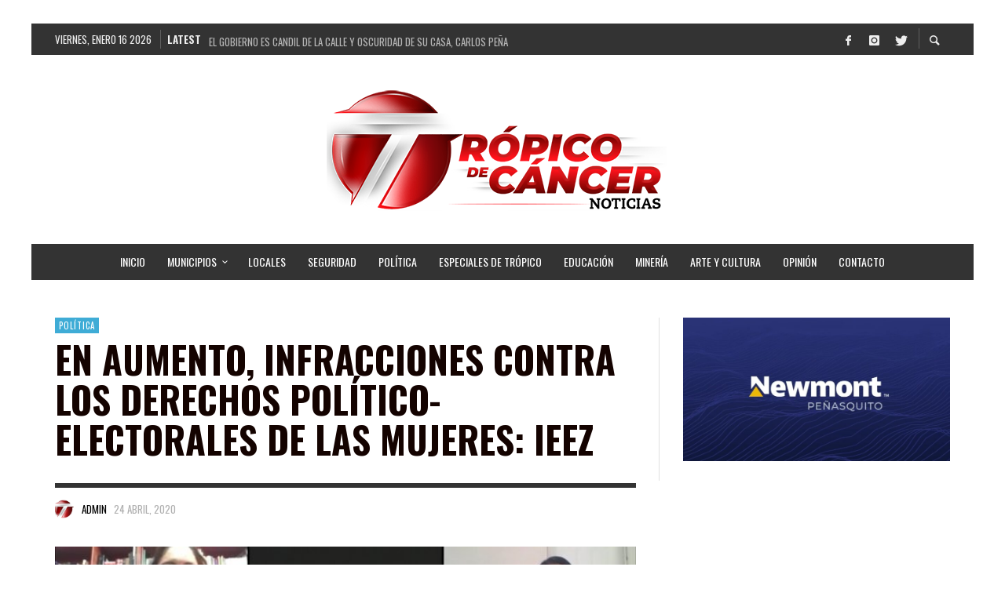

--- FILE ---
content_type: text/html; charset=UTF-8
request_url: https://tropicozacatecas.com/2020/04/24/en-aumento-infracciones-contra-los-derechos-politico-electorales-de-las-mujeres-ieez/
body_size: 24171
content:
<!DOCTYPE html>
<html class="no-js"  itemscope itemtype="https://schema.org/Article"  lang="es">
	<head>
		<meta name="facebook-domain-verification" content="bldmq6vr2t6j3g8lg3j1kkrgf1bhs8" />
		<!-- Site Meta -->

<meta charset="UTF-8">

<link rel="pingback" href="https://tropicozacatecas.com/xmlrpc.php">

<meta name="viewport" content="width=device-width,initial-scale=1.0,user-scalable=yes">

<!-- End Site Meta -->		
				<style type="text/css">
					.heateor_sss_button_instagram span.heateor_sss_svg,a.heateor_sss_instagram span.heateor_sss_svg{background:radial-gradient(circle at 30% 107%,#fdf497 0,#fdf497 5%,#fd5949 45%,#d6249f 60%,#285aeb 90%)}
											.heateor_sss_horizontal_sharing .heateor_sss_svg,.heateor_sss_standard_follow_icons_container .heateor_sss_svg{
							color: #fff;
						border-width: 0px;
			border-style: solid;
			border-color: transparent;
		}
					.heateor_sss_horizontal_sharing .heateorSssTCBackground{
				color:#666;
			}
					.heateor_sss_horizontal_sharing span.heateor_sss_svg:hover,.heateor_sss_standard_follow_icons_container span.heateor_sss_svg:hover{
						border-color: transparent;
		}
		.heateor_sss_vertical_sharing span.heateor_sss_svg,.heateor_sss_floating_follow_icons_container span.heateor_sss_svg{
							color: #fff;
						border-width: 0px;
			border-style: solid;
			border-color: transparent;
		}
				.heateor_sss_vertical_sharing .heateorSssTCBackground{
			color:#666;
		}
						.heateor_sss_vertical_sharing span.heateor_sss_svg:hover,.heateor_sss_floating_follow_icons_container span.heateor_sss_svg:hover{
						border-color: transparent;
		}
		@media screen and (max-width:783px) {.heateor_sss_vertical_sharing{display:none!important}}		</style>
		<meta name='robots' content='index, follow, max-image-preview:large, max-snippet:-1, max-video-preview:-1' />

	<!-- This site is optimized with the Yoast SEO plugin v26.7 - https://yoast.com/wordpress/plugins/seo/ -->
	<title>En aumento, infracciones contra los derechos político-electorales de las mujeres: IEEZ | Trópico de Cáncer</title>
	<meta name="description" content="ZACATECAS. La Comisión de Paridad entre los Géneros del Instituto Electoral del Estado de Zacatecas ha realizado una serie de estrategias y acciones" />
	<link rel="canonical" href="https://tropicozacatecas.com/2020/04/24/en-aumento-infracciones-contra-los-derechos-politico-electorales-de-las-mujeres-ieez/" />
	<meta property="og:locale" content="es_MX" />
	<meta property="og:type" content="article" />
	<meta property="og:title" content="En aumento, infracciones contra los derechos político-electorales de las mujeres: IEEZ | Trópico de Cáncer" />
	<meta property="og:description" content="ZACATECAS. La Comisión de Paridad entre los Géneros del Instituto Electoral del Estado de Zacatecas ha realizado una serie de estrategias y acciones" />
	<meta property="og:url" content="https://tropicozacatecas.com/2020/04/24/en-aumento-infracciones-contra-los-derechos-politico-electorales-de-las-mujeres-ieez/" />
	<meta property="og:site_name" content="Trópico de Cáncer Noticias Zacatecas" />
	<meta property="article:publisher" content="http://www.facebook.com/tropicodecancernoticias" />
	<meta property="article:published_time" content="2020-04-24T22:38:36+00:00" />
	<meta property="og:image" content="https://tropicozacatecas.com/wp-content/uploads/2020/04/IEEZ.jpg" />
	<meta property="og:image:width" content="680" />
	<meta property="og:image:height" content="381" />
	<meta property="og:image:type" content="image/jpeg" />
	<meta name="author" content="Admin" />
	<meta name="twitter:card" content="summary_large_image" />
	<meta name="twitter:label1" content="Escrito por" />
	<meta name="twitter:data1" content="Admin" />
	<meta name="twitter:label2" content="Tiempo de lectura" />
	<meta name="twitter:data2" content="4 minutos" />
	<script type="application/ld+json" class="yoast-schema-graph">{"@context":"https://schema.org","@graph":[{"@type":"Article","@id":"https://tropicozacatecas.com/2020/04/24/en-aumento-infracciones-contra-los-derechos-politico-electorales-de-las-mujeres-ieez/#article","isPartOf":{"@id":"https://tropicozacatecas.com/2020/04/24/en-aumento-infracciones-contra-los-derechos-politico-electorales-de-las-mujeres-ieez/"},"author":{"name":"Admin","@id":"https://tropicozacatecas.com/#/schema/person/b29d688c0fb3ca9e8f1539465307d2b1"},"headline":"En aumento, infracciones contra los derechos político-electorales de las mujeres: IEEZ","datePublished":"2020-04-24T22:38:36+00:00","mainEntityOfPage":{"@id":"https://tropicozacatecas.com/2020/04/24/en-aumento-infracciones-contra-los-derechos-politico-electorales-de-las-mujeres-ieez/"},"wordCount":729,"publisher":{"@id":"https://tropicozacatecas.com/#organization"},"image":{"@id":"https://tropicozacatecas.com/2020/04/24/en-aumento-infracciones-contra-los-derechos-politico-electorales-de-las-mujeres-ieez/#primaryimage"},"thumbnailUrl":"https://tropicozacatecas.com/wp-content/uploads/2020/04/IEEZ.jpg","keywords":["IEEZ"],"articleSection":["Política"],"inLanguage":"es"},{"@type":"WebPage","@id":"https://tropicozacatecas.com/2020/04/24/en-aumento-infracciones-contra-los-derechos-politico-electorales-de-las-mujeres-ieez/","url":"https://tropicozacatecas.com/2020/04/24/en-aumento-infracciones-contra-los-derechos-politico-electorales-de-las-mujeres-ieez/","name":"En aumento, infracciones contra los derechos político-electorales de las mujeres: IEEZ | Trópico de Cáncer","isPartOf":{"@id":"https://tropicozacatecas.com/#website"},"primaryImageOfPage":{"@id":"https://tropicozacatecas.com/2020/04/24/en-aumento-infracciones-contra-los-derechos-politico-electorales-de-las-mujeres-ieez/#primaryimage"},"image":{"@id":"https://tropicozacatecas.com/2020/04/24/en-aumento-infracciones-contra-los-derechos-politico-electorales-de-las-mujeres-ieez/#primaryimage"},"thumbnailUrl":"https://tropicozacatecas.com/wp-content/uploads/2020/04/IEEZ.jpg","datePublished":"2020-04-24T22:38:36+00:00","description":"ZACATECAS. La Comisión de Paridad entre los Géneros del Instituto Electoral del Estado de Zacatecas ha realizado una serie de estrategias y acciones","breadcrumb":{"@id":"https://tropicozacatecas.com/2020/04/24/en-aumento-infracciones-contra-los-derechos-politico-electorales-de-las-mujeres-ieez/#breadcrumb"},"inLanguage":"es","potentialAction":[{"@type":"ReadAction","target":["https://tropicozacatecas.com/2020/04/24/en-aumento-infracciones-contra-los-derechos-politico-electorales-de-las-mujeres-ieez/"]}]},{"@type":"ImageObject","inLanguage":"es","@id":"https://tropicozacatecas.com/2020/04/24/en-aumento-infracciones-contra-los-derechos-politico-electorales-de-las-mujeres-ieez/#primaryimage","url":"https://tropicozacatecas.com/wp-content/uploads/2020/04/IEEZ.jpg","contentUrl":"https://tropicozacatecas.com/wp-content/uploads/2020/04/IEEZ.jpg","width":680,"height":381},{"@type":"BreadcrumbList","@id":"https://tropicozacatecas.com/2020/04/24/en-aumento-infracciones-contra-los-derechos-politico-electorales-de-las-mujeres-ieez/#breadcrumb","itemListElement":[{"@type":"ListItem","position":1,"name":"Inicio","item":"https://tropicozacatecas.com/"},{"@type":"ListItem","position":2,"name":"En aumento, infracciones contra los derechos político-electorales de las mujeres: IEEZ"}]},{"@type":"WebSite","@id":"https://tropicozacatecas.com/#website","url":"https://tropicozacatecas.com/","name":"Trópico de Cáncer Noticias Zacatecas","description":"","publisher":{"@id":"https://tropicozacatecas.com/#organization"},"potentialAction":[{"@type":"SearchAction","target":{"@type":"EntryPoint","urlTemplate":"https://tropicozacatecas.com/?s={search_term_string}"},"query-input":{"@type":"PropertyValueSpecification","valueRequired":true,"valueName":"search_term_string"}}],"inLanguage":"es"},{"@type":"Organization","@id":"https://tropicozacatecas.com/#organization","name":"Trópico de Cáncer Noticias Zacatecas","url":"https://tropicozacatecas.com/","logo":{"@type":"ImageObject","inLanguage":"es","@id":"https://tropicozacatecas.com/#/schema/logo/image/","url":"http://tropicozacatecas.com/wp-content/uploads/2018/04/27072406_906964122814440_3593869590799266287_n.jpg","contentUrl":"http://tropicozacatecas.com/wp-content/uploads/2018/04/27072406_906964122814440_3593869590799266287_n.jpg","width":393,"height":364,"caption":"Trópico de Cáncer Noticias Zacatecas"},"image":{"@id":"https://tropicozacatecas.com/#/schema/logo/image/"},"sameAs":["http://www.facebook.com/tropicodecancernoticias","https://www.instagram.com/tropicoza"]},{"@type":"Person","@id":"https://tropicozacatecas.com/#/schema/person/b29d688c0fb3ca9e8f1539465307d2b1","name":"Admin","image":{"@type":"ImageObject","inLanguage":"es","@id":"https://tropicozacatecas.com/#/schema/person/image/","url":"https://tropicozacatecas.com/wp-content/uploads/2021/01/tropico-plasta1-150x150.png","contentUrl":"https://tropicozacatecas.com/wp-content/uploads/2021/01/tropico-plasta1-150x150.png","caption":"Admin"}}]}</script>
	<!-- / Yoast SEO plugin. -->


<link rel='dns-prefetch' href='//fonts.googleapis.com' />
<link rel="alternate" type="application/rss+xml" title="Trópico de Cáncer Noticias Zacatecas &raquo; Feed" href="https://tropicozacatecas.com/feed/" />
<link rel="alternate" type="application/rss+xml" title="Trópico de Cáncer Noticias Zacatecas &raquo; RSS de los comentarios" href="https://tropicozacatecas.com/comments/feed/" />
<script type="text/javascript" id="wpp-js" src="https://tropicozacatecas.com/wp-content/plugins/wordpress-popular-posts/assets/js/wpp.min.js?ver=7.2.0" data-sampling="0" data-sampling-rate="100" data-api-url="https://tropicozacatecas.com/wp-json/wordpress-popular-posts" data-post-id="51833" data-token="9b5118474b" data-lang="0" data-debug="0"></script>
<link rel="alternate" title="oEmbed (JSON)" type="application/json+oembed" href="https://tropicozacatecas.com/wp-json/oembed/1.0/embed?url=https%3A%2F%2Ftropicozacatecas.com%2F2020%2F04%2F24%2Fen-aumento-infracciones-contra-los-derechos-politico-electorales-de-las-mujeres-ieez%2F" />
<link rel="alternate" title="oEmbed (XML)" type="text/xml+oembed" href="https://tropicozacatecas.com/wp-json/oembed/1.0/embed?url=https%3A%2F%2Ftropicozacatecas.com%2F2020%2F04%2F24%2Fen-aumento-infracciones-contra-los-derechos-politico-electorales-de-las-mujeres-ieez%2F&#038;format=xml" />
		<!-- This site uses the Google Analytics by MonsterInsights plugin v9.11.1 - Using Analytics tracking - https://www.monsterinsights.com/ -->
							<script src="//www.googletagmanager.com/gtag/js?id=G-9JFVDQ6W8T"  data-cfasync="false" data-wpfc-render="false" type="text/javascript" async></script>
			<script data-cfasync="false" data-wpfc-render="false" type="text/javascript">
				var mi_version = '9.11.1';
				var mi_track_user = true;
				var mi_no_track_reason = '';
								var MonsterInsightsDefaultLocations = {"page_location":"https:\/\/tropicozacatecas.com\/2020\/04\/24\/en-aumento-infracciones-contra-los-derechos-politico-electorales-de-las-mujeres-ieez\/"};
								if ( typeof MonsterInsightsPrivacyGuardFilter === 'function' ) {
					var MonsterInsightsLocations = (typeof MonsterInsightsExcludeQuery === 'object') ? MonsterInsightsPrivacyGuardFilter( MonsterInsightsExcludeQuery ) : MonsterInsightsPrivacyGuardFilter( MonsterInsightsDefaultLocations );
				} else {
					var MonsterInsightsLocations = (typeof MonsterInsightsExcludeQuery === 'object') ? MonsterInsightsExcludeQuery : MonsterInsightsDefaultLocations;
				}

								var disableStrs = [
										'ga-disable-G-9JFVDQ6W8T',
									];

				/* Function to detect opted out users */
				function __gtagTrackerIsOptedOut() {
					for (var index = 0; index < disableStrs.length; index++) {
						if (document.cookie.indexOf(disableStrs[index] + '=true') > -1) {
							return true;
						}
					}

					return false;
				}

				/* Disable tracking if the opt-out cookie exists. */
				if (__gtagTrackerIsOptedOut()) {
					for (var index = 0; index < disableStrs.length; index++) {
						window[disableStrs[index]] = true;
					}
				}

				/* Opt-out function */
				function __gtagTrackerOptout() {
					for (var index = 0; index < disableStrs.length; index++) {
						document.cookie = disableStrs[index] + '=true; expires=Thu, 31 Dec 2099 23:59:59 UTC; path=/';
						window[disableStrs[index]] = true;
					}
				}

				if ('undefined' === typeof gaOptout) {
					function gaOptout() {
						__gtagTrackerOptout();
					}
				}
								window.dataLayer = window.dataLayer || [];

				window.MonsterInsightsDualTracker = {
					helpers: {},
					trackers: {},
				};
				if (mi_track_user) {
					function __gtagDataLayer() {
						dataLayer.push(arguments);
					}

					function __gtagTracker(type, name, parameters) {
						if (!parameters) {
							parameters = {};
						}

						if (parameters.send_to) {
							__gtagDataLayer.apply(null, arguments);
							return;
						}

						if (type === 'event') {
														parameters.send_to = monsterinsights_frontend.v4_id;
							var hookName = name;
							if (typeof parameters['event_category'] !== 'undefined') {
								hookName = parameters['event_category'] + ':' + name;
							}

							if (typeof MonsterInsightsDualTracker.trackers[hookName] !== 'undefined') {
								MonsterInsightsDualTracker.trackers[hookName](parameters);
							} else {
								__gtagDataLayer('event', name, parameters);
							}
							
						} else {
							__gtagDataLayer.apply(null, arguments);
						}
					}

					__gtagTracker('js', new Date());
					__gtagTracker('set', {
						'developer_id.dZGIzZG': true,
											});
					if ( MonsterInsightsLocations.page_location ) {
						__gtagTracker('set', MonsterInsightsLocations);
					}
										__gtagTracker('config', 'G-9JFVDQ6W8T', {"forceSSL":"true","link_attribution":"true"} );
										window.gtag = __gtagTracker;										(function () {
						/* https://developers.google.com/analytics/devguides/collection/analyticsjs/ */
						/* ga and __gaTracker compatibility shim. */
						var noopfn = function () {
							return null;
						};
						var newtracker = function () {
							return new Tracker();
						};
						var Tracker = function () {
							return null;
						};
						var p = Tracker.prototype;
						p.get = noopfn;
						p.set = noopfn;
						p.send = function () {
							var args = Array.prototype.slice.call(arguments);
							args.unshift('send');
							__gaTracker.apply(null, args);
						};
						var __gaTracker = function () {
							var len = arguments.length;
							if (len === 0) {
								return;
							}
							var f = arguments[len - 1];
							if (typeof f !== 'object' || f === null || typeof f.hitCallback !== 'function') {
								if ('send' === arguments[0]) {
									var hitConverted, hitObject = false, action;
									if ('event' === arguments[1]) {
										if ('undefined' !== typeof arguments[3]) {
											hitObject = {
												'eventAction': arguments[3],
												'eventCategory': arguments[2],
												'eventLabel': arguments[4],
												'value': arguments[5] ? arguments[5] : 1,
											}
										}
									}
									if ('pageview' === arguments[1]) {
										if ('undefined' !== typeof arguments[2]) {
											hitObject = {
												'eventAction': 'page_view',
												'page_path': arguments[2],
											}
										}
									}
									if (typeof arguments[2] === 'object') {
										hitObject = arguments[2];
									}
									if (typeof arguments[5] === 'object') {
										Object.assign(hitObject, arguments[5]);
									}
									if ('undefined' !== typeof arguments[1].hitType) {
										hitObject = arguments[1];
										if ('pageview' === hitObject.hitType) {
											hitObject.eventAction = 'page_view';
										}
									}
									if (hitObject) {
										action = 'timing' === arguments[1].hitType ? 'timing_complete' : hitObject.eventAction;
										hitConverted = mapArgs(hitObject);
										__gtagTracker('event', action, hitConverted);
									}
								}
								return;
							}

							function mapArgs(args) {
								var arg, hit = {};
								var gaMap = {
									'eventCategory': 'event_category',
									'eventAction': 'event_action',
									'eventLabel': 'event_label',
									'eventValue': 'event_value',
									'nonInteraction': 'non_interaction',
									'timingCategory': 'event_category',
									'timingVar': 'name',
									'timingValue': 'value',
									'timingLabel': 'event_label',
									'page': 'page_path',
									'location': 'page_location',
									'title': 'page_title',
									'referrer' : 'page_referrer',
								};
								for (arg in args) {
																		if (!(!args.hasOwnProperty(arg) || !gaMap.hasOwnProperty(arg))) {
										hit[gaMap[arg]] = args[arg];
									} else {
										hit[arg] = args[arg];
									}
								}
								return hit;
							}

							try {
								f.hitCallback();
							} catch (ex) {
							}
						};
						__gaTracker.create = newtracker;
						__gaTracker.getByName = newtracker;
						__gaTracker.getAll = function () {
							return [];
						};
						__gaTracker.remove = noopfn;
						__gaTracker.loaded = true;
						window['__gaTracker'] = __gaTracker;
					})();
									} else {
										console.log("");
					(function () {
						function __gtagTracker() {
							return null;
						}

						window['__gtagTracker'] = __gtagTracker;
						window['gtag'] = __gtagTracker;
					})();
									}
			</script>
							<!-- / Google Analytics by MonsterInsights -->
		<style id='wp-img-auto-sizes-contain-inline-css' type='text/css'>
img:is([sizes=auto i],[sizes^="auto," i]){contain-intrinsic-size:3000px 1500px}
/*# sourceURL=wp-img-auto-sizes-contain-inline-css */
</style>
<style id='wp-emoji-styles-inline-css' type='text/css'>

	img.wp-smiley, img.emoji {
		display: inline !important;
		border: none !important;
		box-shadow: none !important;
		height: 1em !important;
		width: 1em !important;
		margin: 0 0.07em !important;
		vertical-align: -0.1em !important;
		background: none !important;
		padding: 0 !important;
	}
/*# sourceURL=wp-emoji-styles-inline-css */
</style>
<style id='wp-block-library-inline-css' type='text/css'>
:root{--wp-block-synced-color:#7a00df;--wp-block-synced-color--rgb:122,0,223;--wp-bound-block-color:var(--wp-block-synced-color);--wp-editor-canvas-background:#ddd;--wp-admin-theme-color:#007cba;--wp-admin-theme-color--rgb:0,124,186;--wp-admin-theme-color-darker-10:#006ba1;--wp-admin-theme-color-darker-10--rgb:0,107,160.5;--wp-admin-theme-color-darker-20:#005a87;--wp-admin-theme-color-darker-20--rgb:0,90,135;--wp-admin-border-width-focus:2px}@media (min-resolution:192dpi){:root{--wp-admin-border-width-focus:1.5px}}.wp-element-button{cursor:pointer}:root .has-very-light-gray-background-color{background-color:#eee}:root .has-very-dark-gray-background-color{background-color:#313131}:root .has-very-light-gray-color{color:#eee}:root .has-very-dark-gray-color{color:#313131}:root .has-vivid-green-cyan-to-vivid-cyan-blue-gradient-background{background:linear-gradient(135deg,#00d084,#0693e3)}:root .has-purple-crush-gradient-background{background:linear-gradient(135deg,#34e2e4,#4721fb 50%,#ab1dfe)}:root .has-hazy-dawn-gradient-background{background:linear-gradient(135deg,#faaca8,#dad0ec)}:root .has-subdued-olive-gradient-background{background:linear-gradient(135deg,#fafae1,#67a671)}:root .has-atomic-cream-gradient-background{background:linear-gradient(135deg,#fdd79a,#004a59)}:root .has-nightshade-gradient-background{background:linear-gradient(135deg,#330968,#31cdcf)}:root .has-midnight-gradient-background{background:linear-gradient(135deg,#020381,#2874fc)}:root{--wp--preset--font-size--normal:16px;--wp--preset--font-size--huge:42px}.has-regular-font-size{font-size:1em}.has-larger-font-size{font-size:2.625em}.has-normal-font-size{font-size:var(--wp--preset--font-size--normal)}.has-huge-font-size{font-size:var(--wp--preset--font-size--huge)}.has-text-align-center{text-align:center}.has-text-align-left{text-align:left}.has-text-align-right{text-align:right}.has-fit-text{white-space:nowrap!important}#end-resizable-editor-section{display:none}.aligncenter{clear:both}.items-justified-left{justify-content:flex-start}.items-justified-center{justify-content:center}.items-justified-right{justify-content:flex-end}.items-justified-space-between{justify-content:space-between}.screen-reader-text{border:0;clip-path:inset(50%);height:1px;margin:-1px;overflow:hidden;padding:0;position:absolute;width:1px;word-wrap:normal!important}.screen-reader-text:focus{background-color:#ddd;clip-path:none;color:#444;display:block;font-size:1em;height:auto;left:5px;line-height:normal;padding:15px 23px 14px;text-decoration:none;top:5px;width:auto;z-index:100000}html :where(.has-border-color){border-style:solid}html :where([style*=border-top-color]){border-top-style:solid}html :where([style*=border-right-color]){border-right-style:solid}html :where([style*=border-bottom-color]){border-bottom-style:solid}html :where([style*=border-left-color]){border-left-style:solid}html :where([style*=border-width]){border-style:solid}html :where([style*=border-top-width]){border-top-style:solid}html :where([style*=border-right-width]){border-right-style:solid}html :where([style*=border-bottom-width]){border-bottom-style:solid}html :where([style*=border-left-width]){border-left-style:solid}html :where(img[class*=wp-image-]){height:auto;max-width:100%}:where(figure){margin:0 0 1em}html :where(.is-position-sticky){--wp-admin--admin-bar--position-offset:var(--wp-admin--admin-bar--height,0px)}@media screen and (max-width:600px){html :where(.is-position-sticky){--wp-admin--admin-bar--position-offset:0px}}

/*# sourceURL=wp-block-library-inline-css */
</style><style id='global-styles-inline-css' type='text/css'>
:root{--wp--preset--aspect-ratio--square: 1;--wp--preset--aspect-ratio--4-3: 4/3;--wp--preset--aspect-ratio--3-4: 3/4;--wp--preset--aspect-ratio--3-2: 3/2;--wp--preset--aspect-ratio--2-3: 2/3;--wp--preset--aspect-ratio--16-9: 16/9;--wp--preset--aspect-ratio--9-16: 9/16;--wp--preset--color--black: #000000;--wp--preset--color--cyan-bluish-gray: #abb8c3;--wp--preset--color--white: #ffffff;--wp--preset--color--pale-pink: #f78da7;--wp--preset--color--vivid-red: #cf2e2e;--wp--preset--color--luminous-vivid-orange: #ff6900;--wp--preset--color--luminous-vivid-amber: #fcb900;--wp--preset--color--light-green-cyan: #7bdcb5;--wp--preset--color--vivid-green-cyan: #00d084;--wp--preset--color--pale-cyan-blue: #8ed1fc;--wp--preset--color--vivid-cyan-blue: #0693e3;--wp--preset--color--vivid-purple: #9b51e0;--wp--preset--gradient--vivid-cyan-blue-to-vivid-purple: linear-gradient(135deg,rgb(6,147,227) 0%,rgb(155,81,224) 100%);--wp--preset--gradient--light-green-cyan-to-vivid-green-cyan: linear-gradient(135deg,rgb(122,220,180) 0%,rgb(0,208,130) 100%);--wp--preset--gradient--luminous-vivid-amber-to-luminous-vivid-orange: linear-gradient(135deg,rgb(252,185,0) 0%,rgb(255,105,0) 100%);--wp--preset--gradient--luminous-vivid-orange-to-vivid-red: linear-gradient(135deg,rgb(255,105,0) 0%,rgb(207,46,46) 100%);--wp--preset--gradient--very-light-gray-to-cyan-bluish-gray: linear-gradient(135deg,rgb(238,238,238) 0%,rgb(169,184,195) 100%);--wp--preset--gradient--cool-to-warm-spectrum: linear-gradient(135deg,rgb(74,234,220) 0%,rgb(151,120,209) 20%,rgb(207,42,186) 40%,rgb(238,44,130) 60%,rgb(251,105,98) 80%,rgb(254,248,76) 100%);--wp--preset--gradient--blush-light-purple: linear-gradient(135deg,rgb(255,206,236) 0%,rgb(152,150,240) 100%);--wp--preset--gradient--blush-bordeaux: linear-gradient(135deg,rgb(254,205,165) 0%,rgb(254,45,45) 50%,rgb(107,0,62) 100%);--wp--preset--gradient--luminous-dusk: linear-gradient(135deg,rgb(255,203,112) 0%,rgb(199,81,192) 50%,rgb(65,88,208) 100%);--wp--preset--gradient--pale-ocean: linear-gradient(135deg,rgb(255,245,203) 0%,rgb(182,227,212) 50%,rgb(51,167,181) 100%);--wp--preset--gradient--electric-grass: linear-gradient(135deg,rgb(202,248,128) 0%,rgb(113,206,126) 100%);--wp--preset--gradient--midnight: linear-gradient(135deg,rgb(2,3,129) 0%,rgb(40,116,252) 100%);--wp--preset--font-size--small: 13px;--wp--preset--font-size--medium: 20px;--wp--preset--font-size--large: 36px;--wp--preset--font-size--x-large: 42px;--wp--preset--spacing--20: 0.44rem;--wp--preset--spacing--30: 0.67rem;--wp--preset--spacing--40: 1rem;--wp--preset--spacing--50: 1.5rem;--wp--preset--spacing--60: 2.25rem;--wp--preset--spacing--70: 3.38rem;--wp--preset--spacing--80: 5.06rem;--wp--preset--shadow--natural: 6px 6px 9px rgba(0, 0, 0, 0.2);--wp--preset--shadow--deep: 12px 12px 50px rgba(0, 0, 0, 0.4);--wp--preset--shadow--sharp: 6px 6px 0px rgba(0, 0, 0, 0.2);--wp--preset--shadow--outlined: 6px 6px 0px -3px rgb(255, 255, 255), 6px 6px rgb(0, 0, 0);--wp--preset--shadow--crisp: 6px 6px 0px rgb(0, 0, 0);}:where(.is-layout-flex){gap: 0.5em;}:where(.is-layout-grid){gap: 0.5em;}body .is-layout-flex{display: flex;}.is-layout-flex{flex-wrap: wrap;align-items: center;}.is-layout-flex > :is(*, div){margin: 0;}body .is-layout-grid{display: grid;}.is-layout-grid > :is(*, div){margin: 0;}:where(.wp-block-columns.is-layout-flex){gap: 2em;}:where(.wp-block-columns.is-layout-grid){gap: 2em;}:where(.wp-block-post-template.is-layout-flex){gap: 1.25em;}:where(.wp-block-post-template.is-layout-grid){gap: 1.25em;}.has-black-color{color: var(--wp--preset--color--black) !important;}.has-cyan-bluish-gray-color{color: var(--wp--preset--color--cyan-bluish-gray) !important;}.has-white-color{color: var(--wp--preset--color--white) !important;}.has-pale-pink-color{color: var(--wp--preset--color--pale-pink) !important;}.has-vivid-red-color{color: var(--wp--preset--color--vivid-red) !important;}.has-luminous-vivid-orange-color{color: var(--wp--preset--color--luminous-vivid-orange) !important;}.has-luminous-vivid-amber-color{color: var(--wp--preset--color--luminous-vivid-amber) !important;}.has-light-green-cyan-color{color: var(--wp--preset--color--light-green-cyan) !important;}.has-vivid-green-cyan-color{color: var(--wp--preset--color--vivid-green-cyan) !important;}.has-pale-cyan-blue-color{color: var(--wp--preset--color--pale-cyan-blue) !important;}.has-vivid-cyan-blue-color{color: var(--wp--preset--color--vivid-cyan-blue) !important;}.has-vivid-purple-color{color: var(--wp--preset--color--vivid-purple) !important;}.has-black-background-color{background-color: var(--wp--preset--color--black) !important;}.has-cyan-bluish-gray-background-color{background-color: var(--wp--preset--color--cyan-bluish-gray) !important;}.has-white-background-color{background-color: var(--wp--preset--color--white) !important;}.has-pale-pink-background-color{background-color: var(--wp--preset--color--pale-pink) !important;}.has-vivid-red-background-color{background-color: var(--wp--preset--color--vivid-red) !important;}.has-luminous-vivid-orange-background-color{background-color: var(--wp--preset--color--luminous-vivid-orange) !important;}.has-luminous-vivid-amber-background-color{background-color: var(--wp--preset--color--luminous-vivid-amber) !important;}.has-light-green-cyan-background-color{background-color: var(--wp--preset--color--light-green-cyan) !important;}.has-vivid-green-cyan-background-color{background-color: var(--wp--preset--color--vivid-green-cyan) !important;}.has-pale-cyan-blue-background-color{background-color: var(--wp--preset--color--pale-cyan-blue) !important;}.has-vivid-cyan-blue-background-color{background-color: var(--wp--preset--color--vivid-cyan-blue) !important;}.has-vivid-purple-background-color{background-color: var(--wp--preset--color--vivid-purple) !important;}.has-black-border-color{border-color: var(--wp--preset--color--black) !important;}.has-cyan-bluish-gray-border-color{border-color: var(--wp--preset--color--cyan-bluish-gray) !important;}.has-white-border-color{border-color: var(--wp--preset--color--white) !important;}.has-pale-pink-border-color{border-color: var(--wp--preset--color--pale-pink) !important;}.has-vivid-red-border-color{border-color: var(--wp--preset--color--vivid-red) !important;}.has-luminous-vivid-orange-border-color{border-color: var(--wp--preset--color--luminous-vivid-orange) !important;}.has-luminous-vivid-amber-border-color{border-color: var(--wp--preset--color--luminous-vivid-amber) !important;}.has-light-green-cyan-border-color{border-color: var(--wp--preset--color--light-green-cyan) !important;}.has-vivid-green-cyan-border-color{border-color: var(--wp--preset--color--vivid-green-cyan) !important;}.has-pale-cyan-blue-border-color{border-color: var(--wp--preset--color--pale-cyan-blue) !important;}.has-vivid-cyan-blue-border-color{border-color: var(--wp--preset--color--vivid-cyan-blue) !important;}.has-vivid-purple-border-color{border-color: var(--wp--preset--color--vivid-purple) !important;}.has-vivid-cyan-blue-to-vivid-purple-gradient-background{background: var(--wp--preset--gradient--vivid-cyan-blue-to-vivid-purple) !important;}.has-light-green-cyan-to-vivid-green-cyan-gradient-background{background: var(--wp--preset--gradient--light-green-cyan-to-vivid-green-cyan) !important;}.has-luminous-vivid-amber-to-luminous-vivid-orange-gradient-background{background: var(--wp--preset--gradient--luminous-vivid-amber-to-luminous-vivid-orange) !important;}.has-luminous-vivid-orange-to-vivid-red-gradient-background{background: var(--wp--preset--gradient--luminous-vivid-orange-to-vivid-red) !important;}.has-very-light-gray-to-cyan-bluish-gray-gradient-background{background: var(--wp--preset--gradient--very-light-gray-to-cyan-bluish-gray) !important;}.has-cool-to-warm-spectrum-gradient-background{background: var(--wp--preset--gradient--cool-to-warm-spectrum) !important;}.has-blush-light-purple-gradient-background{background: var(--wp--preset--gradient--blush-light-purple) !important;}.has-blush-bordeaux-gradient-background{background: var(--wp--preset--gradient--blush-bordeaux) !important;}.has-luminous-dusk-gradient-background{background: var(--wp--preset--gradient--luminous-dusk) !important;}.has-pale-ocean-gradient-background{background: var(--wp--preset--gradient--pale-ocean) !important;}.has-electric-grass-gradient-background{background: var(--wp--preset--gradient--electric-grass) !important;}.has-midnight-gradient-background{background: var(--wp--preset--gradient--midnight) !important;}.has-small-font-size{font-size: var(--wp--preset--font-size--small) !important;}.has-medium-font-size{font-size: var(--wp--preset--font-size--medium) !important;}.has-large-font-size{font-size: var(--wp--preset--font-size--large) !important;}.has-x-large-font-size{font-size: var(--wp--preset--font-size--x-large) !important;}
/*# sourceURL=global-styles-inline-css */
</style>

<style id='classic-theme-styles-inline-css' type='text/css'>
/*! This file is auto-generated */
.wp-block-button__link{color:#fff;background-color:#32373c;border-radius:9999px;box-shadow:none;text-decoration:none;padding:calc(.667em + 2px) calc(1.333em + 2px);font-size:1.125em}.wp-block-file__button{background:#32373c;color:#fff;text-decoration:none}
/*# sourceURL=/wp-includes/css/classic-themes.min.css */
</style>
<link rel='stylesheet' id='ppress-frontend-css' href='https://tropicozacatecas.com/wp-content/plugins/wp-user-avatar/assets/css/frontend.min.css?ver=4.13.2' type='text/css' media='all' />
<link rel='stylesheet' id='ppress-flatpickr-css' href='https://tropicozacatecas.com/wp-content/plugins/wp-user-avatar/assets/flatpickr/flatpickr.min.css?ver=4.13.2' type='text/css' media='all' />
<link rel='stylesheet' id='ppress-select2-css' href='https://tropicozacatecas.com/wp-content/plugins/wp-user-avatar/assets/select2/select2.min.css?ver=6.9' type='text/css' media='all' />
<link rel='stylesheet' id='wordpress-popular-posts-css-css' href='https://tropicozacatecas.com/wp-content/plugins/wordpress-popular-posts/assets/css/wpp.css?ver=7.2.0' type='text/css' media='all' />
<link rel='stylesheet' id='social-icon-css' href='https://tropicozacatecas.com/wp-content/themes/presso/font-icons/social-icons/css/zocial.css?ver=6.9' type='text/css' media='all' />
<link rel='stylesheet' id='entypo-icon-css' href='https://tropicozacatecas.com/wp-content/themes/presso/font-icons/entypo/css/entypo.css?ver=6.9' type='text/css' media='all' />
<link rel='stylesheet' id='iconic-icon-css' href='https://tropicozacatecas.com/wp-content/themes/presso/font-icons/iconic/css/iconic.css?ver=6.9' type='text/css' media='all' />
<link rel='stylesheet' id='elusive-icon-css' href='https://tropicozacatecas.com/wp-content/themes/presso/font-icons/elusive/css/elusive.css?ver=6.9' type='text/css' media='all' />
<link rel='stylesheet' id='awesome-icon-css' href='https://tropicozacatecas.com/wp-content/themes/presso/font-icons/awesome/css/awesome.css?ver=6.9' type='text/css' media='all' />
<link rel='stylesheet' id='typicons-icon-css' href='https://tropicozacatecas.com/wp-content/themes/presso/font-icons/typicons/css/typicons.css?ver=6.9' type='text/css' media='all' />
<link rel='stylesheet' id='slick-css' href='https://tropicozacatecas.com/wp-content/themes/presso/js/slick/slick.css?ver=6.9' type='text/css' media='all' />
<link rel='stylesheet' id='slick-theme-css' href='https://tropicozacatecas.com/wp-content/themes/presso/js/slick/slick-theme.css?ver=6.9' type='text/css' media='all' />
<link rel='stylesheet' id='presso-css-theme-css' href='https://tropicozacatecas.com/wp-content/themes/presso/style.css?ver=3.3.7' type='text/css' media='all' />
<style id='presso-css-theme-inline-css' type='text/css'>

		/* Color */
		.vw-hamburger-icon, .vw-hamburger-icon::before, .vw-hamburger-icon::after {
			background-color: #191919;
		}

		.vw-menu-main .main-menu-link span:before {
			background-color: #ffffff;
		}



		/* Header Font Family */

		.vw-title-area__post-meta,
		.vw-header-font-family,
		.vw-about-author__tagline,
		#wp-calendar thead,
		#wp-calendar tfoot,
		.vw-menu-main .sub-menu-link > span,
		.vw-menu-top,
		.vw-post-box__meta,
		.vw-pagination,
		.vw-page-links,
		.vw-categories,
		.vw-post-meta,
		.vw-category-list__count,
		nav.woocommerce-pagination {
			font-family: Oswald;
		}

		
		.button, input[type="button"], input[type="reset"], input[type="submit"], .vw-button,
		.woocommerce a.button, .woocommerce button.button, .woocommerce input.button, .woocommerce #respond input#submit,
		.woocommerce-page a.button, .woocommerce-page button.button, .woocommerce-page input.button, .woocommerce-page #respond input#submit,
		.widget_tag_cloud a,
		.vw-tagline,
		.vw-review__item-title,
		.vw-review__total,
		.vw-super-title,
		.vw-social-counter__count,
		.vw-tab-title,
		.wc-tabs {
			font-family: Oswald;
			font-weight: 700;
						font-style: ;
						letter-spacing: 0px;
			text-transform: uppercase;
		}


		/* Font size */
		@media (min-width: 992px) {
			.vw-about-author__name,
			.vw-related-posts__title,
			.vw-our-picks-posts__title,
			.vw-post-comments-title,
			.vw-comments-title {
		        font-size: 36px;
		    }
		}



		/* Border */
		body hr,
		body .widget + .widget,
		body .vw-main-post:not(:last-child), body .vw-about-author:not(:last-child), body .vw-related-posts:not(:last-child), body .vw-our-picks-posts:not(:last-child), body .vw-post-navigation:not(:last-child), body .vw-comments-area:not(:last-child), body .vw-post-footer-section-custom:not(:last-child) {
			border-color: #333;
			border-width: 6px;

					}

		body .vw-pagination,
		body .vwspc-section-post-box:not(:first-child) .vwspc-section-content > :first-child, body .vwspc-section-post-box-sidebar:not(:first-child) .vwspc-section-content > :first-child, body .vwspc-section-2-sidebars-section .widget:first-child, body .vwspc-section-3-sidebars-section .widget:first-child, body .vwspc-section-custom-section:not(:first-child) .vwspc-section-content > :first-child, body .vwspc-section:not(:first-child) body .vwspc-section-sidebar .widget:first-child {
			border-color: #333;
			border-width: 6px;

					}

		/* Mobile Logo */
		@media (max-width: 767px) {
			div.vw-header__logo {
				padding-top: 25px;
				padding-bottom: 25px;
				padding-left: 0;
				padding-right: 0;
			}
		}

		/* Accent */

		.vw-post-content a {
		  color: #3facd6;
		}

		/* Accent - Auto generated */
		.vw-footer-sidebar .widget-title, .vw-menu-mobile .menu-link:hover, .vw-404-box__hero-title, .vw-accordion .ui-state-hover span, .vw-404-text {
  color: #3facd6; }

.vw-post-content th, .vw-comment__content th, .no-touch button:hover, .no-touch input[type="button"]:hover, .no-touch input[type="reset"]:hover, .no-touch input[type="submit"]:hover, .no-touch .woocommerce a.button:hover, .no-touch .woocommerce button.button:hover, .no-touch .woocommerce input.button:hover, .no-touch .woocommerce #respond input#submit:hover, .no-touch .woocommerce-page a.button:hover, .no-touch .woocommerce-page button.button:hover, .no-touch .woocommerce-page input.button:hover, .no-touch .woocommerce-page #respond input#submit:hover, .no-touch .vw-button:hover, .vw-button--accent, .no-touch .vw-button--outline.vw-button:hover, .vw-top-bar .vw-social-icon:hover, .vw-title-area__nav-button:hover, .vw-menu-top .menu-item:hover, .vw-menu-main .menu-item:hover, .vw-menu-top .main-menu-link:hover, .vw-menu-main .main-menu-link:hover, .vw-pagination__links .page-numbers.current, .vw-post-box--block-d .vw-post-views, .vw-post-box--slide-1:hover .vw-post-box__read-more, .vw-categories a, .vw-page-links > span:not(:first-child), .vw-scroll-to-top, .vw-content-slider .slick-prev, .vw-content-slider .slick-next, .vw-dropcap-circle, .vw-dropcap-box, .vw-review--points .vw-review__item-score-bar, .vw-review--percentage .vw-review__item-score-bar, .vw-review-summary, .sk-folding-cube .sk-cube:before, #wp-calendar tbody td:hover, .widget_product_tag_cloud .tagcloud a:hover, .widget_tag_cloud .tagcloud a:hover, .vw-category-list__count, .widget #sb_instagram .sbi_follow_btn a {
  background-color: #3facd6; }
.vw-footer-sidebar .widget-title, .vw-menu-mobile .menu-link:hover, .vw-404-box__hero-title, .vw-accordion .ui-state-hover span, .vw-404-text {
		color: #3facd6; }

		.vw-post-content th, .vw-comment__content th, .no-touch button:hover, .no-touch input[type="button"]:hover, .no-touch input[type="reset"]:hover, .no-touch input[type="submit"]:hover, .no-touch .woocommerce a.button:hover, .no-touch .woocommerce button.button:hover, .no-touch .woocommerce input.button:hover, .no-touch .woocommerce #respond input#submit:hover, .no-touch .woocommerce-page a.button:hover, .no-touch .woocommerce-page button.button:hover, .no-touch .woocommerce-page input.button:hover, .no-touch .woocommerce-page #respond input#submit:hover, .no-touch .vw-button:hover, .vw-button--accent, .no-touch .vw-button--outline.vw-button:hover, .vw-top-bar .vw-social-icon:hover, .vw-title-area__nav-button:hover, .vw-menu-top .menu-item:hover, .vw-menu-main .menu-item:hover, .vw-menu-top .main-menu-link:hover, .vw-menu-main .main-menu-link:hover, .vw-pagination__links .page-numbers.current, .vw-post-box--block-d .vw-post-views, .vw-post-box--slide-1:hover .vw-post-box__read-more, .vw-categories a, .vw-page-links > span:not(:first-child), .vw-scroll-to-top, .vw-content-slider .slick-prev, .vw-content-slider .slick-next, .vw-dropcap-circle, .vw-dropcap-box, .vw-review--points .vw-review__item-score-bar, .vw-review--percentage .vw-review__item-score-bar, .vw-review-summary, .sk-folding-cube .sk-cube:before, #wp-calendar tbody td:hover, .widget_product_tag_cloud .tagcloud a:hover, .widget_tag_cloud .tagcloud a:hover, .vw-category-list__count, .widget #sb_instagram .sbi_follow_btn a {
		background-color: #3facd6; }

		
		
/*# sourceURL=presso-css-theme-inline-css */
</style>
<link rel='stylesheet' id='heateor_sss_frontend_css-css' href='https://tropicozacatecas.com/wp-content/plugins/sassy-social-share/public/css/sassy-social-share-public.css?ver=3.3.42' type='text/css' media='all' />
<link rel='stylesheet' id='redux-google-fonts-presso_options-css' href='https://fonts.googleapis.com/css?family=Oswald%3A200%2C300%2C400%2C500%2C600%2C700%7COpen+Sans%3A300%2C400%2C600%2C700%2C800%2C300italic%2C400italic%2C600italic%2C700italic%2C800italic&#038;ver=1634798441' type='text/css' media='all' />
<script type="text/javascript" src="https://tropicozacatecas.com/wp-content/plugins/google-analytics-for-wordpress/assets/js/frontend-gtag.min.js?ver=9.11.1" id="monsterinsights-frontend-script-js" async="async" data-wp-strategy="async"></script>
<script data-cfasync="false" data-wpfc-render="false" type="text/javascript" id='monsterinsights-frontend-script-js-extra'>/* <![CDATA[ */
var monsterinsights_frontend = {"js_events_tracking":"true","download_extensions":"doc,pdf,ppt,zip,xls,docx,pptx,xlsx","inbound_paths":"[{\"path\":\"\\\/go\\\/\",\"label\":\"affiliate\"},{\"path\":\"\\\/recommend\\\/\",\"label\":\"affiliate\"}]","home_url":"https:\/\/tropicozacatecas.com","hash_tracking":"false","v4_id":"G-9JFVDQ6W8T"};/* ]]> */
</script>
<script type="text/javascript" src="https://tropicozacatecas.com/wp-includes/js/jquery/jquery.min.js?ver=3.7.1" id="jquery-core-js"></script>
<script type="text/javascript" src="https://tropicozacatecas.com/wp-includes/js/jquery/jquery-migrate.min.js?ver=3.4.1" id="jquery-migrate-js"></script>
<script type="text/javascript" src="https://tropicozacatecas.com/wp-content/plugins/wp-user-avatar/assets/flatpickr/flatpickr.min.js?ver=4.13.2" id="ppress-flatpickr-js"></script>
<script type="text/javascript" src="https://tropicozacatecas.com/wp-content/plugins/wp-user-avatar/assets/select2/select2.min.js?ver=4.13.2" id="ppress-select2-js"></script>
<link rel="https://api.w.org/" href="https://tropicozacatecas.com/wp-json/" /><link rel="alternate" title="JSON" type="application/json" href="https://tropicozacatecas.com/wp-json/wp/v2/posts/51833" /><link rel="EditURI" type="application/rsd+xml" title="RSD" href="https://tropicozacatecas.com/xmlrpc.php?rsd" />
<meta name="generator" content="WordPress 6.9" />
<link rel='shortlink' href='https://tropicozacatecas.com/?p=51833' />

		<!-- GA Google Analytics @ https://m0n.co/ga -->
		<script>
			(function(i,s,o,g,r,a,m){i['GoogleAnalyticsObject']=r;i[r]=i[r]||function(){
			(i[r].q=i[r].q||[]).push(arguments)},i[r].l=1*new Date();a=s.createElement(o),
			m=s.getElementsByTagName(o)[0];a.async=1;a.src=g;m.parentNode.insertBefore(a,m)
			})(window,document,'script','https://www.google-analytics.com/analytics.js','ga');
			ga('create', 'UA-113170243-1', 'auto');
			ga('send', 'pageview');
		</script>

	            <style id="wpp-loading-animation-styles">@-webkit-keyframes bgslide{from{background-position-x:0}to{background-position-x:-200%}}@keyframes bgslide{from{background-position-x:0}to{background-position-x:-200%}}.wpp-widget-block-placeholder,.wpp-shortcode-placeholder{margin:0 auto;width:60px;height:3px;background:#dd3737;background:linear-gradient(90deg,#dd3737 0%,#571313 10%,#dd3737 100%);background-size:200% auto;border-radius:3px;-webkit-animation:bgslide 1s infinite linear;animation:bgslide 1s infinite linear}</style>
            		<!-- Facebook Integration -->

		<meta property="og:site_name" content="Trópico de Cáncer Noticias Zacatecas">

					<meta property="og:title" content="En aumento, infracciones contra los derechos político-electorales de las mujeres: IEEZ">
			<meta property="og:description" content="ZACATECAS. La Comisión de Paridad entre los Géneros del Instituto Electoral del Estado de Zacatecas ha realizado una serie de estrategias y acciones encaminadas a empoderar, en términos cívicos y políticos, a las mujeres zacatecanas, destacó la Consejera Electoral Brenda Mora Aguilera, durante su participación en el Panel virtual “Violencia Política en Razón de Género: ...">
			<meta property="og:url" content="https://tropicozacatecas.com/2020/04/24/en-aumento-infracciones-contra-los-derechos-politico-electorales-de-las-mujeres-ieez/"/>
						<meta property="og:image" content="https://tropicozacatecas.com/wp-content/uploads/2020/04/IEEZ.jpg" />
						
		
		<!-- End Facebook Integration -->
		<link rel="icon" href="https://tropicozacatecas.com/wp-content/uploads/2018/01/descarga-100x100.png" sizes="32x32" />
<link rel="icon" href="https://tropicozacatecas.com/wp-content/uploads/2018/01/descarga.png" sizes="192x192" />
<link rel="apple-touch-icon" href="https://tropicozacatecas.com/wp-content/uploads/2018/01/descarga.png" />
<meta name="msapplication-TileImage" content="https://tropicozacatecas.com/wp-content/uploads/2018/01/descarga.png" />
		<style id="vw-custom-font" type="text/css">
						
					</style>
				<style type="text/css" id="wp-custom-css">
			.vw-post-views{display:none;
}

.vw-about-author.clearfix{display:none;}

.vw-post-share{display:none;}		</style>
		<style type="text/css" title="dynamic-css" class="options-output">.vw-content-area{background-color:#ffffff;}h1, h2, h3, h4, h5, h6, .vw-header-font,#wp-calendar caption,.vw-accordion-header-text,.vw-review-item-title,.vw-previous-link-page, .vw-next-link-page,.vw-quote,blockquote,.vw-comment__author,.widget_shopping_cart_content .mini_cart_item a:nth-child(2),.vw-post-content .vw-post-box__link{font-family:Oswald;text-transform:uppercase;letter-spacing:0px;font-weight:700;font-style:normal;color:#140300;}h1{font-size:36px;}h2{font-size:30px;}h3{font-size:24px;}h4{font-size:18px;}h5{font-size:14px;}h6{font-size:12px;}body,cite,.vw-quote-cite{font-family:"Open Sans";font-weight:400;font-style:normal;color:#000000;font-size:14px;}.vw-top-bar{font-family:Oswald;letter-spacing:0px;font-weight:400;font-style:normal;font-size:13px;}.widget-title{font-family:Oswald;letter-spacing:1px;font-weight:700;font-style:normal;color:#333;font-size:33px;}body .vwspc-section-title{font-family:Oswald;letter-spacing:1px;font-weight:700;font-style:normal;color:#333;font-size:33px;}.vw-super-title{font-size:13px;}.vw-post-box .vw-post-box__meta{font-size:11px;}.vw-categories{font-size:11px;}.vw-header__logo{padding-top:42px;padding-right:30px;padding-bottom:42px;padding-left:15px;}.vw-site-header__floating{padding-top:11px;padding-bottom:11px;}.vw-header{background:#ffffff;}.vw-header,.vw-header .vw-instant-search i{color:#191919;}.vw-top-bar{background:#333333;}.vw-top-bar{color:#eeeeee;}.vw-menu-main .main-menu-link{font-family:Oswald;text-transform:uppercase;letter-spacing:0px;font-weight:400;font-style:normal;font-size:14px;}.vw-menu-main{background:#333333;}.vw-menu-main .main-menu-link{color:#ffffff;}.vw-menu-main .sub-menu-link{color:#2d2d2d;}.vw-menu-main .sub-menu-wrapper{background:#f7f7f7;}.vw-footer{background-color:#191919;}.vw-footer h1,.vw-footer h2,.vw-footer h3,.vw-footer h4,.vw-footer h5,.vw-footer h6{color:#ffffff;}.vw-footer .widget-title{color:#3facd6;}.vw-footer{color:#9a9a9a;}.vw-bottom-bar{background:#111111;}.vw-bottom-bar{color:#f7f7f7;}</style>	</head>
	<body id="site-top" class="wp-singular post-template-default single single-post postid-51833 single-format-standard wp-theme-presso vw-site--boxed vw-post-layout-classic vw-enable-sticky-menu vw-enable-sticky-sidebar">

		<div class="vw-site">
			<div class="vw-header-area">
				<!-- Top Bar: Post Ticker / Site Social Networks -->
<div class="vw-top-bar vw-top-bar--ticker-social">

	<div class="container">
		<div class="vw-bar">

						<div class="vw-bar__placeholder vw-bar__placeholder--left vw-today-date">
				viernes, enero 16 2026			</div>
			
			<div class="vw-bar__placeholder vw-bar__placeholder--left">
				
<div class="vw-ticker vw-fixed-bar">
	<div class="vw-ticker__label">Latest</div>
	<div class="vw-ticker__list">
		<ul class="">
							<li><a href="https://tropicozacatecas.com/2026/01/16/el-priismo-de-los-municipios-listos-para-recuperar-la-confianza-y-volver-a-gobernar-zacatecas/" rel="bookmark">El priismo de los municipios listos para recuperar la confianza y volver a gobernar Zacatecas</a></li>
							<li><a href="https://tropicozacatecas.com/2026/01/13/el-gobierno-es-candil-de-la-calle-y-oscuridad-de-su-casa-carlos-pena/" rel="bookmark">El gobierno es candil de la calle y oscuridad de su casa, Carlos Peña</a></li>
							<li><a href="https://tropicozacatecas.com/2026/01/12/el-regreso-a-clases/" rel="bookmark">El regreso a clases</a></li>
							<li><a href="https://tropicozacatecas.com/2026/01/11/ataques-terrestres-de-eua-en-mexico-cuando-la-moral-presidencial-sustituye-al-orden-internacional-axis-mundi/" rel="bookmark">Ataques terrestres de EUA en México: cuando la «moral presidencial» sustituye al orden internacional &#8211; Axis Mundi</a></li>
							<li><a href="https://tropicozacatecas.com/2026/01/05/exito-y-salud-desea-carlos-pena-al-priismo-zacatecano/" rel="bookmark">Éxito y salud desea Carlos Peña al priismo zacatecano</a></li>
							<li><a href="https://tropicozacatecas.com/2026/01/05/2026-ano-del-progreso/" rel="bookmark">2026, año del progreso</a></li>
							<li><a href="https://tropicozacatecas.com/2026/01/04/por-que-cayo-tan-rapido-nicolas-maduro-y-que-significa-para-america-latina-axis-mundi/" rel="bookmark">¿Por qué cayó tan rápido Nicolás Maduro y qué significa para América Latina? &#8211; Axis Mundi</a></li>
							<li><a href="https://tropicozacatecas.com/2025/12/31/cierra-el-pri-con-buenos-resultados-y-dispuesto-a-la-coalicion/" rel="bookmark">Cierra el PRI con buenos resultados y dispuesto a la coalición</a></li>
					</ul>
	</div>
</div>

			</div>
			
			<div class="vw-bar__placeholder vw-bar__placeholder--right">
				<span class="vw-site-social-links vw-social-icons">		<a class="vw-social-icon vw-icon-social-facebook vw-social-icon--medium" rel="author" href="https://www.facebook.com/tropicodecancernoticias/" title="Facebook" target="_blank">
			<i class="vw-icon icon-social-facebook"></i>
			<span class="vw-social-icon__label">Facebook</span>
		</a>
				<a class="vw-social-icon vw-icon-social-instagram vw-social-icon--medium" rel="author" href="https://www.instagram.com/tropicozac/?hl=es-la" title="Instagram" target="_blank">
			<i class="vw-icon icon-social-instagram"></i>
			<span class="vw-social-icon__label">Instagram</span>
		</a>
				<a class="vw-social-icon vw-icon-social-twitter vw-social-icon--medium" rel="author" href="https://twitter.com/TropicoNotiZac" title="Twitter" target="_blank">
			<i class="vw-icon icon-social-twitter"></i>
			<span class="vw-social-icon__label">Twitter</span>
		</a>
		</span>
							<div class="vw-instant-search">
				<a class="vw-instant-search__button" href="https://tropicozacatecas.com/search/"><i class="vw-icon icon-entypo-search"></i></a>
			</div>
					</div>

		</div>
	</div>

</div>
<!-- End Top Bar -->
				<!-- Site Header : Default -->
<header class="vw-header vw-header--centered"  itemscope itemtype="https://schema.org/WPHeader" >
	
		<div class="vw-header__inner">

			<div class="vw-header__logo">
				
				
<!-- Logo -->
<div class="vw-logo"  itemscope itemtype="https://schema.org/Organization" >
	
	<a class="vw-logo__link" href="https://tropicozacatecas.com/"  itemprop="url" >

									<img class="vw-logo__mobile_image" src="https://tropicozacatecas.com/wp-content/uploads/2021/10/Tropico-sombras-150x400-2.png" srcset="https://tropicozacatecas.com/wp-content/uploads/2021/10/Tropico-sombras-150x400-2.png 2x" width="433" height="157" alt="Trópico de Cáncer Noticias Zacatecas"  itemprop="mobile_logo" >
			
			<img class="vw-logo__image" src="https://tropicozacatecas.com/wp-content/uploads/2021/10/Tropico-sombras-150x400-2.png" srcset="https://tropicozacatecas.com/wp-content/uploads/2021/10/Tropico-sombras-150x400-2.png 2x" width="433" height="157" alt="Trópico de Cáncer Noticias Zacatecas"  itemprop="logo" >

		
		
	</a>

</div>
<!-- End Logo -->
				<div class="vw-mobile-nav-button">
	<button class="hamburger hamburger--spin" type="button">
		<span class="hamburger-box">
			<span class="hamburger-inner"></span>
		</span>
	</button>
</div>
			</div>

			
			<div class="vw-header__main-menu vw-sticky-menu">
				<!-- Main Menu -->
<nav class="vw-menu-main"  itemscope itemtype="https://schema.org/SiteNavigationElement" >

	<ul id="menu-villanueva" class="vw-menu vw-menu-type-mega"><li id="menu-item-6" class="menu-item menu-item-type-custom menu-item-object-custom menu-item-home menu-item-6 menu-item-depth-0 main-menu-item vw-mega-item vw-mega-item--default"><a href="http://tropicozacatecas.com/" class=" menu-link main-menu-link"><span>Inicio</span></a></li>
<li id="menu-item-1680" class="menu-item menu-item-type-post_type menu-item-object-page menu-item-has-children menu-item-1680 menu-item-depth-0 main-menu-item vw-mega-item vw-mega-item--default"><a href="https://tropicozacatecas.com/municipios/" class=" menu-link main-menu-link"><span>Municipios</span></a><div class="sub-menu-wrapper">
<ul class="sub-menu">
	<li id="menu-item-47676" class="menu-item menu-item-type-post_type menu-item-object-page menu-item-47676 menu-item-depth-1 sub-menu-item"><a href="https://tropicozacatecas.com/capital/" class=" menu-link sub-menu-link"><span>Capital</span></a></li>
	<li id="menu-item-65275" class="menu-item menu-item-type-post_type menu-item-object-page menu-item-65275 menu-item-depth-1 sub-menu-item"><a href="https://tropicozacatecas.com/cuauhtemoc/" class=" menu-link sub-menu-link"><span>Cuauhtémoc</span></a></li>
	<li id="menu-item-47679" class="menu-item menu-item-type-post_type menu-item-object-page menu-item-47679 menu-item-depth-1 sub-menu-item"><a href="https://tropicozacatecas.com/fresnillo/" class=" menu-link sub-menu-link"><span>Fresnillo</span></a></li>
	<li id="menu-item-47682" class="menu-item menu-item-type-post_type menu-item-object-page menu-item-47682 menu-item-depth-1 sub-menu-item"><a href="https://tropicozacatecas.com/guadalupe/" class=" menu-link sub-menu-link"><span>Guadalupe</span></a></li>
	<li id="menu-item-73618" class="menu-item menu-item-type-taxonomy menu-item-object-category menu-item-73618 menu-item-depth-1 sub-menu-item"><a href="https://tropicozacatecas.com/category/municipios/valparaiso/" class=" menu-link sub-menu-link"><span>Valparaíso</span></a></li>
</ul>
</div>
</li>
<li id="menu-item-1701" class="menu-item menu-item-type-post_type menu-item-object-page menu-item-1701 menu-item-depth-0 main-menu-item vw-mega-item vw-mega-item--default"><a href="https://tropicozacatecas.com/locales/" class=" menu-link main-menu-link"><span>Locales</span></a></li>
<li id="menu-item-1704" class="menu-item menu-item-type-post_type menu-item-object-page menu-item-1704 menu-item-depth-0 main-menu-item vw-mega-item vw-mega-item--default"><a href="https://tropicozacatecas.com/seguridad/" class=" menu-link main-menu-link"><span>Seguridad</span></a></li>
<li id="menu-item-16984" class="menu-item menu-item-type-post_type menu-item-object-page menu-item-16984 menu-item-depth-0 main-menu-item vw-mega-item vw-mega-item--default"><a href="https://tropicozacatecas.com/politica/" class=" menu-link main-menu-link"><span>Política</span></a></li>
<li id="menu-item-18334" class="menu-item menu-item-type-post_type menu-item-object-page menu-item-18334 menu-item-depth-0 main-menu-item vw-mega-item vw-mega-item--default"><a href="https://tropicozacatecas.com/especiales-de-tropico/" class=" menu-link main-menu-link"><span>Especiales de Trópico</span></a></li>
<li id="menu-item-1702" class="menu-item menu-item-type-post_type menu-item-object-page menu-item-1702 menu-item-depth-0 main-menu-item vw-mega-item vw-mega-item--default"><a href="https://tropicozacatecas.com/educacion/" class=" menu-link main-menu-link"><span>Educación</span></a></li>
<li id="menu-item-73620" class="menu-item menu-item-type-taxonomy menu-item-object-category menu-item-73620 menu-item-depth-0 main-menu-item vw-mega-item vw-mega-item--default"><a href="https://tropicozacatecas.com/category/mineria/" class=" menu-link main-menu-link"><span>Minería</span></a></li>
<li id="menu-item-1703" class="menu-item menu-item-type-post_type menu-item-object-page menu-item-1703 menu-item-depth-0 main-menu-item vw-mega-item vw-mega-item--default"><a href="https://tropicozacatecas.com/arte-y-cultura/" class=" menu-link main-menu-link"><span>Arte y Cultura</span></a></li>
<li id="menu-item-1706" class="menu-item menu-item-type-post_type menu-item-object-page menu-item-1706 menu-item-depth-0 main-menu-item vw-mega-item vw-mega-item--default"><a href="https://tropicozacatecas.com/opinion-tropico-de-cancer-noticias-zacatecas/" class=" menu-link main-menu-link"><span>Opinión</span></a></li>
<li id="menu-item-12986" class="menu-item menu-item-type-post_type menu-item-object-page menu-item-12986 menu-item-depth-0 main-menu-item vw-mega-item vw-mega-item--default"><a href="https://tropicozacatecas.com/contacto/" class=" menu-link main-menu-link"><span>Contacto</span></a></li>
 </ul>			
</nav>
<!-- End Main Menu -->			</div>

		</div>

</header>
<!-- End Site Header -->			</div>
			
			

<div class="vw-content-area clearfix vw-content-area--right-sidebar">
	<div class="container">
		<div class="row">

			<main class="vw-content-main" role="main"  itemprop="mainContentOfPage" >

				
					
					
						<article class="vw-main-post post-51833 post type-post status-publish format-standard has-post-thumbnail hentry category-politica tag-ieez">
						
							<header class="vw-post-header">

								<div class="vw-categories"><a class=" vw-cat-id-992" href="https://tropicozacatecas.com/category/politica/" title="View all posts in Política" rel="category">Política</a></div>								
								<h1 class="vw-post-title"  itemprop="headline" >En aumento, infracciones contra los derechos político-electorales de las mujeres: IEEZ</h1>
								
								
								<hr>

								<div class="vw-post-meta vw-bar vw-bar--sm">
									<div class="vw-bar__placeholder vw-bar__placeholder--left">
												<span class="vw-post-author"  itemprop="author" >

			<a class="vw-avatar" href="https://tropicozacatecas.com/author/admin/" title="Posts by Admin"><img data-del="avatar" alt="Admin" src='https://tropicozacatecas.com/wp-content/uploads/2021/01/tropico-plasta1-70x70.png' class='avatar pp-user-avatar avatar-24 photo ' height='24' width='24' /></a>
			<a class="vw-post-author__name" href="https://tropicozacatecas.com/author/admin/" title="Posts by Admin" rel="author"  itemprop="name" >Admin</a>

		</span>
												<a href="https://tropicozacatecas.com/2020/04/24/en-aumento-infracciones-contra-los-derechos-politico-electorales-de-las-mujeres-ieez/" class="vw-post-date updated" title="Permalink to En aumento, infracciones contra los derechos político-electorales de las mujeres: IEEZ" rel="bookmark"><time  itemprop="datePublished"  datetime="2020-04-24T16:38:36-05:00">24 abril, 2020</time></a>										<span class="vw-post-views">44 Views</span>									</div>

									<div class="vw-bar__placeholder vw-bar__placeholder--right">
												<div class="vw-post-share">
			<a class="vw-post-share__link vw-post-share__link--facebook" href="https://www.facebook.com/sharer.php?u=https://tropicozacatecas.com/2020/04/24/en-aumento-infracciones-contra-los-derechos-politico-electorales-de-las-mujeres-ieez/"><i class="vw-icon icon-social-facebook"></i></a>
			<a class="vw-post-share__link vw-post-share__link--twitter" href="https://twitter.com/intent/tweet?text=En%20aumento,%20infracciones%20contra%20los%20derechos%20político-electorales%20de%20las%20mujeres:%20IEEZ%20-%20https://tropicozacatecas.com/2020/04/24/en-aumento-infracciones-contra-los-derechos-politico-electorales-de-las-mujeres-ieez/"><i class="vw-icon icon-social-twitter"></i></a>
			<a class="vw-post-share__link vw-post-share__link--pinterest" href="https://pinterest.com/pin/create/button/?url=https://tropicozacatecas.com/2020/04/24/en-aumento-infracciones-contra-los-derechos-politico-electorales-de-las-mujeres-ieez/&#038;media=https://tropicozacatecas.com/wp-content/uploads/2020/04/IEEZ.jpg&#038;description=En%20aumento,%20infracciones%20contra%20los%20derechos%20político-electorales%20de%20las%20mujeres:%20IEEZ"><i class="vw-icon icon-social-pinterest"></i></a>
			<a class="vw-post-share__link vw-post-share__link--whatsapp" href="https://wa.me/whatsappphonenumber/?text=En%20aumento,%20infracciones%20contra%20los%20derechos%20político-electorales%20de%20las%20mujeres:%20IEEZ%20-%20https://tropicozacatecas.com/2020/04/24/en-aumento-infracciones-contra-los-derechos-politico-electorales-de-las-mujeres-ieez/"><i class="vw-icon icon-social-whatsapp"></i></a>
			<a class="vw-post-share__link vw-post-share__link--linkedin" href="https://www.linkedin.com/cws/share?url=https://tropicozacatecas.com/2020/04/24/en-aumento-infracciones-contra-los-derechos-politico-electorales-de-las-mujeres-ieez/"><i class="vw-icon icon-social-linkedin"></i></a>
			<a class="vw-post-share__link vw-post-share__link--email" href="mailto:?subject=En aumento, infracciones contra los derechos político-electorales de las mujeres: IEEZ&amp;body=Checkout+this+url+https%3A%2F%2Ftropicozacatecas.com%2F2020%2F04%2F24%2Fen-aumento-infracciones-contra-los-derechos-politico-electorales-de-las-mujeres-ieez%2F"><i class="vw-icon icon-social-email"></i></a>
		</div>
											</div>
								</div>

							</header>
							
										<figure class="vw-post-media vw-post-media--featured "  itemprop="image"  itemscope itemtype="https://schema.org/ImageObject" >

				<a class="" href="https://tropicozacatecas.com/wp-content/uploads/2020/04/IEEZ.jpg" title="En aumento, infracciones contra los derechos político-electorales de las mujeres: IEEZ" rel="bookmark"  itemprop="image" >
					<img width="680" height="381" src="https://tropicozacatecas.com/wp-content/uploads/2020/04/IEEZ.jpg" class="attachment-presso_thumbnail_full_width wp-post-image" alt="" itemprop="image" decoding="async" fetchpriority="high" srcset="https://tropicozacatecas.com/wp-content/uploads/2020/04/IEEZ.jpg 680w, https://tropicozacatecas.com/wp-content/uploads/2020/04/IEEZ-300x168.jpg 300w, https://tropicozacatecas.com/wp-content/uploads/2020/04/IEEZ-150x83.jpg 150w, https://tropicozacatecas.com/wp-content/uploads/2020/04/IEEZ-335x188.jpg 335w, https://tropicozacatecas.com/wp-content/uploads/2020/04/IEEZ-225x125.jpg 225w, https://tropicozacatecas.com/wp-content/uploads/2020/04/IEEZ-600x336.jpg 600w" sizes="(max-width: 680px) 100vw, 680px" />				</a>

				
			</figure>
			
							<div class="vw-post-content clearfix"  itemprop="articleBody" ><p><strong>ZACATECAS</strong>. <span style="font-weight: 400;">La Comisión de Paridad entre los Géneros del Instituto Electoral del Estado de Zacatecas ha realizado una serie de estrategias y acciones encaminadas a empoderar, en términos cívicos y políticos, a las mujeres zacatecanas, destacó la Consejera Electoral Brenda Mora Aguilera, durante su participación en el Panel virtual “Violencia Política en Razón de Género: herramientas y recursos para su identificación y atención”.</span></p>
<p><span style="font-weight: 400;">El Panel fue organizado por el Instituto Electoral de la Ciudad de México, la Asociación Mexicana de Consejeras Estatales Electorales A.C. y la Red Nacional de Consejeras y Consejeros Electorales por una Democracia Incluyente, con motivo de la presentación del Libro “Compromisos por la Igualdad Sustantiva: Los Organismos Públicos Locales Electorales tras la Reforma Electoral de 2014”, editado por el Instituto Electoral de la Ciudad de México con la participación del Instituto Electoral del Estado de Zacatecas, al igual que varios Órganos Electorales del país.</span></p>
<p><span style="font-weight: 400;">Durante su exposición el día 23 de abril, la Mtra. Brenda Mora explicó que mientras exista la violencia contra las mujeres por razón de género, nuestra democracia será inmadura o inacabada y, por lo tanto, no ocurrirá la igualdad real; es decir, la que se lleva a la realidad, a la vida cotidiana.</span></p>
<p><span style="font-weight: 400;">La Consejera Electoral del Instituto Electoral del Estado de Zacatecas, señaló que la representación política de las mujeres debe darse en un esquema de verdadera igualdad sustantiva entre los sexos. Debemos transitar a un nuevo horizonte donde arriben mujeres que desde la libertad y autonomía subjetiva tomen decisiones políticas.</span></p>
<p><span style="font-weight: 400;">En el Panel virtual dijo además que se debe tener muy en claro que el fenómeno, que se conoce como violencia política por razón de género, es un problema estructural que cruza todos los sectores de la sociedad, independientemente de la clase, la militancia partidista, el activismo social, el nivel de ingresos, la cultura, el grado educativo, la edad o la región donde se vive.</span></p>
<p><span style="font-weight: 400;">Las mujeres que padecen violencia están en una situación de absoluta desventaja; están alejadas de la posibilidad de acceder a cualquier tipo de poder, incluido el poder político. Podrán ocupar un espacio de poder, pero no necesariamente asumirán que son ellas quienes deben ostentar y ejercer el poder. Esto sucede por el enorme temor que produce vivenciar las agresiones por parte de los grupos delictivos y también por competidores y opositores políticos. </span></p>
<p><span style="font-weight: 400;">Además, tomando en consideración que la violencia política es reconocida como un problema multifactorial, originada, entre otras cosas, en los estereotipos y los estigmas devaluatorios por razones de género, se impone enfocar tal fenómeno y no negar que las mujeres mexicanas que incursionan en política se exponen realmente a padecerla: desde denostaciones públicas hasta la muerte violenta. </span></p>
<p><span style="font-weight: 400;">Debemos tener bien claro cuáles son las raíces de la violencia y el impacto negativo que tiene en la democracia mexicana. Asimismo, es necesario analizar cuál es su repercusión en la vida social y personal de las mujeres para entender que ésta es la primera barrera para lograr la igualdad sustantiva entre mujeres y hombres; porque es el primer y gran desaliento al que se enfrentan quienes pudieran interesarse en participar en el ámbito de la política. El peligro siempre está latente y eso sin duda nos aleja del ideal de ser una sociedad democrática e incluyente.</span></p>
<p><span style="font-weight: 400;">Para lograr la igualdad sustantiva, debemos, sin duda, erradicar el fenómeno retardatario y antidemocrático que constituye la violencia que se ejerce contra las mujeres por razón de género, explicó la Mtra. Brenda Mora Aguilera.</span></p>
<p><span style="font-weight: 400;">Las agresiones, discriminaciones y exclusiones de que son objeto son, desafortunadamente, aún muy recurrentes en todo el territorio nacional, – sobre todo en los entornos rurales o semi-rurales–. Las mujeres que viven en comunidades y en los espacios de lo municipal, son a quienes se les infringen con mayor recurrencia e impunidad sus derechos político-electorales. Esto ha aumentado desde la reforma constitucional de 2019,  que impone la llamada paridad en todo.</span></p>
<p>Redacción / Tropicozacatecas.com</p>
<h3 style="text-align: center;">SÍGUENOS EN FACEBOOK:</h3>
<blockquote>
<h1 style="text-align: center;"><a href="https://www.facebook.com/tropicodecancernoticias/" target="_blank" rel="noopener noreferrer">TRÓPICO DE CÁNCER NOTICIAS</a></h1>
</blockquote>
<div class='heateorSssClear'></div><div style="float:right" class='heateor_sss_sharing_container heateor_sss_horizontal_sharing' data-heateor-sss-href='https://tropicozacatecas.com/2020/04/24/en-aumento-infracciones-contra-los-derechos-politico-electorales-de-las-mujeres-ieez/'><div class='heateor_sss_sharing_title' style="font-weight:bold" >Puedes compartir esta noticia en tus redes sociales.</div><div class="heateor_sss_sharing_ul"><a class="heateor_sss_facebook" href="https://www.facebook.com/sharer/sharer.php?u=https%3A%2F%2Ftropicozacatecas.com%2F2020%2F04%2F24%2Fen-aumento-infracciones-contra-los-derechos-politico-electorales-de-las-mujeres-ieez%2F" title="Facebook" rel="nofollow noopener" target="_blank" style="font-size:32px!important;box-shadow:none;display:inline-block;vertical-align:middle"><span class="heateor_sss_svg" style="background-color:#3c589a;width:30px;height:30px;border-radius:999px;display:inline-block;opacity:1;float:left;font-size:32px;box-shadow:none;display:inline-block;font-size:16px;padding:0 4px;vertical-align:middle;background-repeat:repeat;overflow:hidden;padding:0;cursor:pointer;box-sizing:content-box"><svg style="display:block;border-radius:999px;" focusable="false" aria-hidden="true" xmlns="http://www.w3.org/2000/svg" width="100%" height="100%" viewBox="-5 -5 42 42"><path d="M17.78 27.5V17.008h3.522l.527-4.09h-4.05v-2.61c0-1.182.33-1.99 2.023-1.99h2.166V4.66c-.375-.05-1.66-.16-3.155-.16-3.123 0-5.26 1.905-5.26 5.405v3.016h-3.53v4.09h3.53V27.5h4.223z" fill="#fff"></path></svg></span></a><a class="heateor_sss_button_twitter" href="http://twitter.com/intent/tweet?text=En%20aumento%2C%20infracciones%20contra%20los%20derechos%20pol%C3%ADtico-electorales%20de%20las%20mujeres%3A%20IEEZ&url=https%3A%2F%2Ftropicozacatecas.com%2F2020%2F04%2F24%2Fen-aumento-infracciones-contra-los-derechos-politico-electorales-de-las-mujeres-ieez%2F" title="Twitter" rel="nofollow noopener" target="_blank" style="font-size:32px!important;box-shadow:none;display:inline-block;vertical-align:middle"><span class="heateor_sss_svg heateor_sss_s__default heateor_sss_s_twitter" style="background-color:#55acee;width:30px;height:30px;border-radius:999px;display:inline-block;opacity:1;float:left;font-size:32px;box-shadow:none;display:inline-block;font-size:16px;padding:0 4px;vertical-align:middle;background-repeat:repeat;overflow:hidden;padding:0;cursor:pointer;box-sizing:content-box"><svg style="display:block;border-radius:999px;" focusable="false" aria-hidden="true" xmlns="http://www.w3.org/2000/svg" width="100%" height="100%" viewBox="-4 -4 39 39"><path d="M28 8.557a9.913 9.913 0 0 1-2.828.775 4.93 4.93 0 0 0 2.166-2.725 9.738 9.738 0 0 1-3.13 1.194 4.92 4.92 0 0 0-3.593-1.55 4.924 4.924 0 0 0-4.794 6.049c-4.09-.21-7.72-2.17-10.15-5.15a4.942 4.942 0 0 0-.665 2.477c0 1.71.87 3.214 2.19 4.1a4.968 4.968 0 0 1-2.23-.616v.06c0 2.39 1.7 4.38 3.952 4.83-.414.115-.85.174-1.297.174-.318 0-.626-.03-.928-.086a4.935 4.935 0 0 0 4.6 3.42 9.893 9.893 0 0 1-6.114 2.107c-.398 0-.79-.023-1.175-.068a13.953 13.953 0 0 0 7.55 2.213c9.056 0 14.01-7.507 14.01-14.013 0-.213-.005-.426-.015-.637.96-.695 1.795-1.56 2.455-2.55z" fill="#fff"></path></svg></span></a><a class="heateor_sss_whatsapp" href="https://api.whatsapp.com/send?text=En%20aumento%2C%20infracciones%20contra%20los%20derechos%20pol%C3%ADtico-electorales%20de%20las%20mujeres%3A%20IEEZ https%3A%2F%2Ftropicozacatecas.com%2F2020%2F04%2F24%2Fen-aumento-infracciones-contra-los-derechos-politico-electorales-de-las-mujeres-ieez%2F" title="Whatsapp" rel="nofollow noopener" target="_blank" style="font-size:32px!important;box-shadow:none;display:inline-block;vertical-align:middle"><span class="heateor_sss_svg" style="background-color:#55eb4c;width:30px;height:30px;border-radius:999px;display:inline-block;opacity:1;float:left;font-size:32px;box-shadow:none;display:inline-block;font-size:16px;padding:0 4px;vertical-align:middle;background-repeat:repeat;overflow:hidden;padding:0;cursor:pointer;box-sizing:content-box"><svg style="display:block;border-radius:999px;" focusable="false" aria-hidden="true" xmlns="http://www.w3.org/2000/svg" width="100%" height="100%" viewBox="-6 -5 40 40"><path class="heateor_sss_svg_stroke heateor_sss_no_fill" stroke="#fff" stroke-width="2" fill="none" d="M 11.579798566743314 24.396926207859085 A 10 10 0 1 0 6.808479557110079 20.73576436351046"></path><path d="M 7 19 l -1 6 l 6 -1" class="heateor_sss_no_fill heateor_sss_svg_stroke" stroke="#fff" stroke-width="2" fill="none"></path><path d="M 10 10 q -1 8 8 11 c 5 -1 0 -6 -1 -3 q -4 -3 -5 -5 c 4 -2 -1 -5 -1 -4" fill="#fff"></path></svg></span></a><a class="heateor_sss_email" onclick="window.open('mailto:?subject=' + decodeURIComponent('En%20aumento%2C%20infracciones%20contra%20los%20derechos%20pol%C3%ADtico-electorales%20de%20las%20mujeres%3A%20IEEZ' ).replace('&', '%26') + '&body=' + decodeURIComponent('https%3A%2F%2Ftropicozacatecas.com%2F2020%2F04%2F24%2Fen-aumento-infracciones-contra-los-derechos-politico-electorales-de-las-mujeres-ieez%2F' ), '_blank')" title="Email" rel="nofollow noopener" style="font-size:32px!important;box-shadow:none;display:inline-block;vertical-align:middle"><span class="heateor_sss_svg" style="background-color:#649a3f;width:30px;height:30px;border-radius:999px;display:inline-block;opacity:1;float:left;font-size:32px;box-shadow:none;display:inline-block;font-size:16px;padding:0 4px;vertical-align:middle;background-repeat:repeat;overflow:hidden;padding:0;cursor:pointer;box-sizing:content-box"><svg style="display:block;border-radius:999px;" focusable="false" aria-hidden="true" xmlns="http://www.w3.org/2000/svg" width="100%" height="100%" viewBox="-4 -4 43 43"><path d="M 5.5 11 h 23 v 1 l -11 6 l -11 -6 v -1 m 0 2 l 11 6 l 11 -6 v 11 h -22 v -11" stroke-width="1" fill="#fff"></path></svg></span></a><a class="heateor_sss_button_instagram" href="https://www.instagram.com/" title="Instagram" rel="nofollow noopener" target="_blank" style="font-size:32px!important;box-shadow:none;display:inline-block;vertical-align:middle"><span class="heateor_sss_svg" style="background-color:#53beee;width:30px;height:30px;border-radius:999px;display:inline-block;opacity:1;float:left;font-size:32px;box-shadow:none;display:inline-block;font-size:16px;padding:0 4px;vertical-align:middle;background-repeat:repeat;overflow:hidden;padding:0;cursor:pointer;box-sizing:content-box"><svg style="display:block;border-radius:999px;" version="1.1" viewBox="-10 -10 148 148" width="100%" height="100%" xml:space="preserve" xmlns="http://www.w3.org/2000/svg" xmlns:xlink="http://www.w3.org/1999/xlink"><g><g><path d="M86,112H42c-14.336,0-26-11.663-26-26V42c0-14.337,11.664-26,26-26h44c14.337,0,26,11.663,26,26v44 C112,100.337,100.337,112,86,112z M42,24c-9.925,0-18,8.074-18,18v44c0,9.925,8.075,18,18,18h44c9.926,0,18-8.075,18-18V42 c0-9.926-8.074-18-18-18H42z" fill="#fff"></path></g><g><path d="M64,88c-13.234,0-24-10.767-24-24c0-13.234,10.766-24,24-24s24,10.766,24,24C88,77.233,77.234,88,64,88z M64,48c-8.822,0-16,7.178-16,16s7.178,16,16,16c8.822,0,16-7.178,16-16S72.822,48,64,48z" fill="#fff"></path></g><g><circle cx="89.5" cy="38.5" fill="#fff" r="5.5"></circle></g></g></svg></span></a><a class="heateor_sss_more" title="More" rel="nofollow noopener" style="font-size: 32px!important;border:0;box-shadow:none;display:inline-block!important;font-size:16px;padding:0 4px;vertical-align: middle;display:inline;" href="https://tropicozacatecas.com/2020/04/24/en-aumento-infracciones-contra-los-derechos-politico-electorales-de-las-mujeres-ieez/" onclick="event.preventDefault()"><span class="heateor_sss_svg" style="background-color:#ee8e2d;width:30px;height:30px;border-radius:999px;display:inline-block!important;opacity:1;float:left;font-size:32px!important;box-shadow:none;display:inline-block;font-size:16px;padding:0 4px;vertical-align:middle;display:inline;background-repeat:repeat;overflow:hidden;padding:0;cursor:pointer;box-sizing:content-box;" onclick="heateorSssMoreSharingPopup(this, 'https://tropicozacatecas.com/2020/04/24/en-aumento-infracciones-contra-los-derechos-politico-electorales-de-las-mujeres-ieez/', 'En%20aumento%2C%20infracciones%20contra%20los%20derechos%20pol%C3%ADtico-electorales%20de%20las%20mujeres%3A%20IEEZ', '' )"><svg xmlns="http://www.w3.org/2000/svg" style="display:block;border-radius:999px;" width="100%" height="100%" viewBox="-4 -4 38 38"><circle cx="10" cy="15" r="3" fill="#fff"></circle><circle cx="20" cy="10" r="3" fill="#fff"></circle><circle cx="20" cy="20" r="3" fill="#fff"></circle><path d="M 10 15 L 20 10 m 0 10 L 10 15" class="heateor_sss_svg_stroke heateor_sss_no_fill" stroke-width="2" stroke="#fff"></path></svg></span></a></div><div class="heateorSssClear"></div></div><div class='heateorSssClear'></div></div>

							<footer class="vw-post-footer clearfix"><div class="vw-tags"><span class="vw-tags__title vw-header-font"><i class="vw-icon icon-entypo-tag"></i></span> <a href="https://tropicozacatecas.com/tag/ieez/" rel="tag">IEEZ</a></div></footer>

							<meta itemprop="datePublished" content="2020-04-24T16:38:36-05:00"/><meta itemprop="dateModified" content="2020-04-24T16:38:36-05:00"/><meta itemprop="author" content="Admin"/><meta itemprop="interactionCount" content="UserComments:0"/>		<div itemprop="publisher" itemscope itemtype="https://schema.org/Organization">
									<div itemprop="logo" itemscope itemtype="https://schema.org/ImageObject">
				<meta itemprop="url" content="https://tropicozacatecas.com/wp-content/uploads/2021/10/Tropico-sombras-150x400-2.png">
				<meta itemprop="width" content="433">
				<meta itemprop="height" content="157">
			</div>
						<meta itemprop="name" content="Trópico de Cáncer Noticias Zacatecas">
		</div>
					<meta content="" itemscope itemprop="mainEntityOfPage"  itemType="https://schema.org/WebPage" itemid="https://tropicozacatecas.com/2020/04/24/en-aumento-infracciones-contra-los-derechos-politico-electorales-de-las-mujeres-ieez/"/>
						<div itemprop='image' itemscope='itemscope' itemtype='https://schema.org/ImageObject'>
				<meta itemprop='url' content='https://tropicozacatecas.com/wp-content/uploads/2020/04/IEEZ.jpg'/>
				<meta itemprop='width' content='680'/>
				<meta itemprop='height' content='381'/>
			</div>
			
						</article><!-- #post-## -->

					
					
					<div class="vw-post-navigation clearfix">
				<a class="vw-post-navigation__previous clearfix" href="https://tropicozacatecas.com/2020/04/24/corporaciones-de-seguridad-blindan-jerez-contra-el-coronavirus/">
			<span class="vw-post-navigation__icon"><i class="vw-icon icon-entypo-left-open-big"></i></span>
			<h5 class="vw-post-navigation__title">
				<span class="vw-post-navigation__label">Previous</span>
				Corporaciones de seguridad blindan Jerez contra el coronavirus			</h5>
		</a>
	
	
				<a class="vw-post-navigation__next clearfix" href="https://tropicozacatecas.com/2020/04/24/familias-de-plateros-reciben-apoyos-del-plan-emergente-a-la-economia-familiar/">
			<span class="vw-post-navigation__icon"><i class="vw-icon icon-entypo-left-open-big"></i></span>
			<h5 class="vw-post-navigation__title">
				<span class="vw-post-navigation__label">Next</span>
				Familias de Plateros reciben apoyos del Plan emergente a la economía familiar			</h5>
		</a>
	
</div><div class="vw-about-author clearfix"  itemprop="author"  itemscope itemtype="https://schema.org/Person" >

	<div class="vw-about-author__inner clearfix">
		<a class="vw-avatar" href="https://tropicozacatecas.com/author/admin/" title="Posts by Admin"><img data-del="avatar" alt="Admin" src='https://tropicozacatecas.com/wp-content/uploads/2021/01/tropico-plasta1-150x150.png' class='avatar pp-user-avatar avatar-150 photo ' height='150' width='150' /></a>		
		<div class="vw-about-author__info">
			<div class="vw-about-author__tagline">About the author</div>

			<h4 class="vw-about-author__name"  itemprop="name" >Admin</h4>

			
					</div>
	</div>
</div>
<div class="vw-related-posts">

	<h3 class="vw-related-posts__title"><span>Related Posts</span></h3>

	
<div class="vw-loop vw-loop--block-g vw-loop--block-g-2 vw-loop--border-bottom">

	<div class="vw-flex-grid vw-flex-grid--sm-2 vw-flex-grid--large-gap vw-flex-grid---no-grow">

		
			<div class="vw-flex-grid__item" data-slugs="politica">
				<div class="vw-post-box vw-post-box--block-g vw-inview post-64783 post type-post status-publish format-standard has-post-thumbnail hentry category-politica tag-ieez"  itemscope itemtype="https://schema.org/Article" >

	<div class="vw-post-box__inner">

		
		<div class="vw-post-box__thumbnail-wrapper">
			<div class="vw-post-box__thumbnail" >
				<img width="225" height="125" src="https://tropicozacatecas.com/wp-content/uploads/2022/01/IEEZ_001-225x125.jpeg" class="attachment-presso_thumbnail_block_g size-presso_thumbnail_block_g wp-post-image" alt="" decoding="async" loading="lazy" srcset="https://tropicozacatecas.com/wp-content/uploads/2022/01/IEEZ_001-225x125.jpeg 225w, https://tropicozacatecas.com/wp-content/uploads/2022/01/IEEZ_001-150x83.jpeg 150w, https://tropicozacatecas.com/wp-content/uploads/2022/01/IEEZ_001-335x186.jpeg 335w" sizes="auto, (max-width: 225px) 100vw, 225px" itemprop="image" />			</div>
			
			<div class="vw-post-box__overlay vw-post-box__overlay--icons">
	<div class="vw-post-box__overlay-icons">
				<a class="vw-post-box__zoom" href="https://tropicozacatecas.com/wp-content/uploads/2022/01/IEEZ_001.jpeg" title="El 31 de enero, fecha límite para crear nuevos partidos políticos en Zacatecas"><i class="vw-icon icon-entypo-search"></i></a>
		<a class="vw-post-box__view" href="https://tropicozacatecas.com/2022/01/28/el-31-de-enero-fecha-limite-para-crear-nuevos-partidos-politicos-en-zacatecas/"><i class="vw-icon icon-entypo-link"></i></a>
	</div>
</div>
		</div>
		
		
		<div class="vw-post-box__content">

			<h5 class="vw-post-box__title"  itemprop="headline" >
				<a class="vw-post-box__link" href="https://tropicozacatecas.com/2022/01/28/el-31-de-enero-fecha-limite-para-crear-nuevos-partidos-politicos-en-zacatecas/"  itemprop="url"  rel="bookmark">
					El 31 de enero, fecha límite para crear nuevos partidos políticos en Zacatecas				</a>
			</h5>
		</div>
	</div>

	<meta itemprop="datePublished" content="2022-01-28T03:18:35-05:00"/><meta itemprop="dateModified" content="2022-01-30T03:22:07-05:00"/><meta itemprop="author" content="Trópico de Cáncer"/><meta itemprop="interactionCount" content="UserComments:0"/>		<div itemprop="publisher" itemscope itemtype="https://schema.org/Organization">
									<div itemprop="logo" itemscope itemtype="https://schema.org/ImageObject">
				<meta itemprop="url" content="https://tropicozacatecas.com/wp-content/uploads/2021/10/Tropico-sombras-150x400-2.png">
				<meta itemprop="width" content="433">
				<meta itemprop="height" content="157">
			</div>
						<meta itemprop="name" content="Trópico de Cáncer Noticias Zacatecas">
		</div>
					<div itemprop='image' itemscope='itemscope' itemtype='https://schema.org/ImageObject'>
				<meta itemprop='url' content='https://tropicozacatecas.com/wp-content/uploads/2022/01/IEEZ_001.jpeg'/>
				<meta itemprop='width' content='1024'/>
				<meta itemprop='height' content='635'/>
			</div>
				
</div>			</div>
		
		
			<div class="vw-flex-grid__item" data-slugs="destacada politica">
				<div class="vw-post-box vw-post-box--block-g vw-inview post-64611 post type-post status-publish format-standard has-post-thumbnail hentry category-destacada category-politica tag-ieez tag-juan-manuel-frausto-ruedas"  itemscope itemtype="https://schema.org/Article" >

	<div class="vw-post-box__inner">

		
		<div class="vw-post-box__thumbnail-wrapper">
			<div class="vw-post-box__thumbnail" >
				<img width="225" height="125" src="https://tropicozacatecas.com/wp-content/uploads/2022/01/IEEZ-225x125.jpg" class="attachment-presso_thumbnail_block_g size-presso_thumbnail_block_g wp-post-image" alt="" decoding="async" loading="lazy" srcset="https://tropicozacatecas.com/wp-content/uploads/2022/01/IEEZ-225x125.jpg 225w, https://tropicozacatecas.com/wp-content/uploads/2022/01/IEEZ-150x83.jpg 150w, https://tropicozacatecas.com/wp-content/uploads/2022/01/IEEZ-335x186.jpg 335w" sizes="auto, (max-width: 225px) 100vw, 225px" itemprop="image" />			</div>
			
			<div class="vw-post-box__overlay vw-post-box__overlay--icons">
	<div class="vw-post-box__overlay-icons">
				<a class="vw-post-box__zoom" href="https://tropicozacatecas.com/wp-content/uploads/2022/01/IEEZ-scaled.jpg" title="Organizaciones ciudadanas de Zacatecas podrán constituirse en partidos políticos locales"><i class="vw-icon icon-entypo-search"></i></a>
		<a class="vw-post-box__view" href="https://tropicozacatecas.com/2022/01/16/organizaciones-ciudadanas-de-zacatecas-podran-constituirse-en-partidos-politicos-locales/"><i class="vw-icon icon-entypo-link"></i></a>
	</div>
</div>
		</div>
		
		
		<div class="vw-post-box__content">

			<h5 class="vw-post-box__title"  itemprop="headline" >
				<a class="vw-post-box__link" href="https://tropicozacatecas.com/2022/01/16/organizaciones-ciudadanas-de-zacatecas-podran-constituirse-en-partidos-politicos-locales/"  itemprop="url"  rel="bookmark">
					Organizaciones ciudadanas de Zacatecas podrán constituirse en partidos políticos locales				</a>
			</h5>
		</div>
	</div>

	<meta itemprop="datePublished" content="2022-01-16T14:15:34-05:00"/><meta itemprop="dateModified" content="2022-01-18T15:11:01-05:00"/><meta itemprop="author" content="Trópico de Cáncer"/><meta itemprop="interactionCount" content="UserComments:0"/>		<div itemprop="publisher" itemscope itemtype="https://schema.org/Organization">
									<div itemprop="logo" itemscope itemtype="https://schema.org/ImageObject">
				<meta itemprop="url" content="https://tropicozacatecas.com/wp-content/uploads/2021/10/Tropico-sombras-150x400-2.png">
				<meta itemprop="width" content="433">
				<meta itemprop="height" content="157">
			</div>
						<meta itemprop="name" content="Trópico de Cáncer Noticias Zacatecas">
		</div>
					<div itemprop='image' itemscope='itemscope' itemtype='https://schema.org/ImageObject'>
				<meta itemprop='url' content='https://tropicozacatecas.com/wp-content/uploads/2022/01/IEEZ-scaled.jpg'/>
				<meta itemprop='width' content='2048'/>
				<meta itemprop='height' content='1365'/>
			</div>
				
</div>			</div>
		
		
			<div class="vw-flex-grid__item" data-slugs="destacada politica">
				<div class="vw-post-box vw-post-box--block-g vw-inview post-63287 post type-post status-publish format-standard has-post-thumbnail hentry category-destacada category-politica tag-ieez tag-virgilio-rivera"  itemscope itemtype="https://schema.org/Article" >

	<div class="vw-post-box__inner">

		
		<div class="vw-post-box__thumbnail-wrapper">
			<div class="vw-post-box__thumbnail" >
				<img width="225" height="125" src="https://tropicozacatecas.com/wp-content/uploads/2021/11/IEEZ-DESTRUCCION-225x125.jpg" class="attachment-presso_thumbnail_block_g size-presso_thumbnail_block_g wp-post-image" alt="" decoding="async" loading="lazy" srcset="https://tropicozacatecas.com/wp-content/uploads/2021/11/IEEZ-DESTRUCCION-225x125.jpg 225w, https://tropicozacatecas.com/wp-content/uploads/2021/11/IEEZ-DESTRUCCION-150x83.jpg 150w, https://tropicozacatecas.com/wp-content/uploads/2021/11/IEEZ-DESTRUCCION-335x186.jpg 335w" sizes="auto, (max-width: 225px) 100vw, 225px" itemprop="image" />			</div>
			
			<div class="vw-post-box__overlay vw-post-box__overlay--icons">
	<div class="vw-post-box__overlay-icons">
				<a class="vw-post-box__zoom" href="https://tropicozacatecas.com/wp-content/uploads/2021/11/IEEZ-DESTRUCCION.jpg" title="Inicia IEEZ procedimiento para destruir documentos de elecciones 2020-2021"><i class="vw-icon icon-entypo-search"></i></a>
		<a class="vw-post-box__view" href="https://tropicozacatecas.com/2021/11/10/inicia-ieez-procedimiento-para-destruir-documentos-de-elecciones-2020-2021/"><i class="vw-icon icon-entypo-link"></i></a>
	</div>
</div>
		</div>
		
		
		<div class="vw-post-box__content">

			<h5 class="vw-post-box__title"  itemprop="headline" >
				<a class="vw-post-box__link" href="https://tropicozacatecas.com/2021/11/10/inicia-ieez-procedimiento-para-destruir-documentos-de-elecciones-2020-2021/"  itemprop="url"  rel="bookmark">
					Inicia IEEZ procedimiento para destruir documentos de elecciones 2020-2021				</a>
			</h5>
		</div>
	</div>

	<meta itemprop="datePublished" content="2021-11-10T23:10:54-05:00"/><meta itemprop="dateModified" content="2021-11-15T23:14:03-05:00"/><meta itemprop="author" content="Trópico de Cáncer"/><meta itemprop="interactionCount" content="UserComments:0"/>		<div itemprop="publisher" itemscope itemtype="https://schema.org/Organization">
									<div itemprop="logo" itemscope itemtype="https://schema.org/ImageObject">
				<meta itemprop="url" content="https://tropicozacatecas.com/wp-content/uploads/2021/10/Tropico-sombras-150x400-2.png">
				<meta itemprop="width" content="433">
				<meta itemprop="height" content="157">
			</div>
						<meta itemprop="name" content="Trópico de Cáncer Noticias Zacatecas">
		</div>
					<div itemprop='image' itemscope='itemscope' itemtype='https://schema.org/ImageObject'>
				<meta itemprop='url' content='https://tropicozacatecas.com/wp-content/uploads/2021/11/IEEZ-DESTRUCCION.jpg'/>
				<meta itemprop='width' content='992'/>
				<meta itemprop='height' content='708'/>
			</div>
				
</div>			</div>
		
		
			<div class="vw-flex-grid__item" data-slugs="politica">
				<div class="vw-post-box vw-post-box--block-g vw-inview post-63295 post type-post status-publish format-standard has-post-thumbnail hentry category-politica tag-ieez tag-virgilio-rivera"  itemscope itemtype="https://schema.org/Article" >

	<div class="vw-post-box__inner">

		
		<div class="vw-post-box__thumbnail-wrapper">
			<div class="vw-post-box__thumbnail" >
				<img width="225" height="125" src="https://tropicozacatecas.com/wp-content/uploads/2021/11/13Sesion-Extraordinaria-4-Nov-2021-1430-hrs-1-225x125.jpg" class="attachment-presso_thumbnail_block_g size-presso_thumbnail_block_g wp-post-image" alt="" decoding="async" loading="lazy" srcset="https://tropicozacatecas.com/wp-content/uploads/2021/11/13Sesion-Extraordinaria-4-Nov-2021-1430-hrs-1-225x125.jpg 225w, https://tropicozacatecas.com/wp-content/uploads/2021/11/13Sesion-Extraordinaria-4-Nov-2021-1430-hrs-1-150x83.jpg 150w, https://tropicozacatecas.com/wp-content/uploads/2021/11/13Sesion-Extraordinaria-4-Nov-2021-1430-hrs-1-335x186.jpg 335w" sizes="auto, (max-width: 225px) 100vw, 225px" itemprop="image" />			</div>
			
			<div class="vw-post-box__overlay vw-post-box__overlay--icons">
	<div class="vw-post-box__overlay-icons">
				<a class="vw-post-box__zoom" href="https://tropicozacatecas.com/wp-content/uploads/2021/11/13Sesion-Extraordinaria-4-Nov-2021-1430-hrs-1.jpg" title="Aprueba IEEZ firma de convenio de colaboración con la UAZ"><i class="vw-icon icon-entypo-search"></i></a>
		<a class="vw-post-box__view" href="https://tropicozacatecas.com/2021/11/04/aprueba-ieez-firma-de-convenio-de-colaboracion-con-la-uaz/"><i class="vw-icon icon-entypo-link"></i></a>
	</div>
</div>
		</div>
		
		
		<div class="vw-post-box__content">

			<h5 class="vw-post-box__title"  itemprop="headline" >
				<a class="vw-post-box__link" href="https://tropicozacatecas.com/2021/11/04/aprueba-ieez-firma-de-convenio-de-colaboracion-con-la-uaz/"  itemprop="url"  rel="bookmark">
					Aprueba IEEZ firma de convenio de colaboración con la UAZ				</a>
			</h5>
		</div>
	</div>

	<meta itemprop="datePublished" content="2021-11-04T23:21:35-05:00"/><meta itemprop="dateModified" content="2021-11-15T23:24:12-05:00"/><meta itemprop="author" content="Trópico de Cáncer"/><meta itemprop="interactionCount" content="UserComments:0"/>		<div itemprop="publisher" itemscope itemtype="https://schema.org/Organization">
									<div itemprop="logo" itemscope itemtype="https://schema.org/ImageObject">
				<meta itemprop="url" content="https://tropicozacatecas.com/wp-content/uploads/2021/10/Tropico-sombras-150x400-2.png">
				<meta itemprop="width" content="433">
				<meta itemprop="height" content="157">
			</div>
						<meta itemprop="name" content="Trópico de Cáncer Noticias Zacatecas">
		</div>
					<div itemprop='image' itemscope='itemscope' itemtype='https://schema.org/ImageObject'>
				<meta itemprop='url' content='https://tropicozacatecas.com/wp-content/uploads/2021/11/13Sesion-Extraordinaria-4-Nov-2021-1430-hrs-1.jpg'/>
				<meta itemprop='width' content='1236'/>
				<meta itemprop='height' content='631'/>
			</div>
				
</div>			</div>
		
		
	</div>
	
</div>
</div>



				
			</main>

			
	<aside class="vw-content-sidebar"  itemscope itemtype="https://schema.org/WPSideBar" >
		
		<meta itemprop="name" content="Sidebar"/>
		<div class="vw-sticky-sidebar theiaStickySidebar"><div id="text-16" class="widget widget_text">			<div class="textwidget"><p><img loading="lazy" decoding="async" class="aligncenter wp-image-76001" src="https://tropicozacatecas.com/wp-content/uploads/2025/11/Screenshot_20231016_102859-300x161.jpg" alt="" width="350" height="188" srcset="https://tropicozacatecas.com/wp-content/uploads/2025/11/Screenshot_20231016_102859-300x161.jpg 300w, https://tropicozacatecas.com/wp-content/uploads/2025/11/Screenshot_20231016_102859-1024x551.jpg 1024w, https://tropicozacatecas.com/wp-content/uploads/2025/11/Screenshot_20231016_102859-768x413.jpg 768w, https://tropicozacatecas.com/wp-content/uploads/2025/11/Screenshot_20231016_102859-335x180.jpg 335w, https://tropicozacatecas.com/wp-content/uploads/2025/11/Screenshot_20231016_102859.jpg 1080w" sizes="auto, (max-width: 350px) 100vw, 350px" /></p>
</div>
		</div></div>
	</aside>


		</div>
	</div>
</div>


			<footer class="vw-footer"  itemscope itemtype="https://schema.org/WPFooter" >

	
	<!-- Site Footer Sidebar -->
<div class="vw-footer-sidebars vw-site-footer-sidebar--layout-5">
	<div class="container">
		<div class="row">
			<aside class="vw-footer-sidebar vw-footer-sidebar-1 col-md-4"></aside><aside class="vw-footer-sidebar vw-footer-sidebar-2 col-md-4"></aside><aside class="vw-footer-sidebar vw-footer-sidebar-3 col-md-4"></aside>		</div>
	</div>
</div>
<!-- End Site Footer Sidebar -->

	<!-- Bottom Bar: Copyright -->
<div class="vw-bottom-bar vw-bottom-bar--copyright vw-bar">

	<div class="container">
		<div class="vw-bar">

			<div class="vw-bar__placeholder">
				<div class="vw-copyright">Copyright &copy;Derechos reservados -  Trópico de Cáncer Noticias Zacatecas-2018</div>			</div>
			
		</div>
	</div>

</div>
<!-- End bottom Bar -->
</footer>

			
		</div>
		
		<div class="vw-side-panel__backdrop">
	<div class="vw-side-panel_close"><i class="vw-icon icon-entypo-cancel"></i></div>
</div>

<div class="vw-side-panel vw-disable-inview">
	<div class="vw-side-panel__socials vw-icon-solid">
		<span class="vw-site-social-links vw-social-icons">		<a class="vw-social-icon vw-icon-social-facebook vw-social-icon--medium" rel="author" href="https://www.facebook.com/tropicodecancernoticias/" title="Facebook" target="_blank">
			<i class="vw-icon icon-social-facebook"></i>
			<span class="vw-social-icon__label">Facebook</span>
		</a>
				<a class="vw-social-icon vw-icon-social-instagram vw-social-icon--medium" rel="author" href="https://www.instagram.com/tropicozac/?hl=es-la" title="Instagram" target="_blank">
			<i class="vw-icon icon-social-instagram"></i>
			<span class="vw-social-icon__label">Instagram</span>
		</a>
				<a class="vw-social-icon vw-icon-social-twitter vw-social-icon--medium" rel="author" href="https://twitter.com/TropicoNotiZac" title="Twitter" target="_blank">
			<i class="vw-icon icon-social-twitter"></i>
			<span class="vw-social-icon__label">Twitter</span>
		</a>
		</span>	</div>

	<div class="vw-side-panel__menu">
		<h3 class="vw-side-panel__menu-title">MENU</h3>

		<div class="vw-side-panel__main-menu">
			<!-- Mobile Menu -->
<nav class="vw-menu-mobile">

	<ul id="menu-villanueva-1" class="vw-menu vw-menu-type-text clearfix"><li class="menu-item menu-item-type-custom menu-item-object-custom menu-item-home menu-item-6 menu-item-depth-0 main-menu-item vw-mega-item vw-mega-item--default"><a href="http://tropicozacatecas.com/" class=" menu-link main-menu-link"><span>Inicio</span></a></li>
<li class="menu-item menu-item-type-post_type menu-item-object-page menu-item-has-children menu-item-1680 menu-item-depth-0 main-menu-item vw-mega-item vw-mega-item--default"><a href="https://tropicozacatecas.com/municipios/" class=" menu-link main-menu-link"><span>Municipios</span></a><div class="sub-menu-wrapper">
<ul class="sub-menu">
	<li class="menu-item menu-item-type-post_type menu-item-object-page menu-item-47676 menu-item-depth-1 sub-menu-item"><a href="https://tropicozacatecas.com/capital/" class=" menu-link sub-menu-link"><span>Capital</span></a></li>
	<li class="menu-item menu-item-type-post_type menu-item-object-page menu-item-65275 menu-item-depth-1 sub-menu-item"><a href="https://tropicozacatecas.com/cuauhtemoc/" class=" menu-link sub-menu-link"><span>Cuauhtémoc</span></a></li>
	<li class="menu-item menu-item-type-post_type menu-item-object-page menu-item-47679 menu-item-depth-1 sub-menu-item"><a href="https://tropicozacatecas.com/fresnillo/" class=" menu-link sub-menu-link"><span>Fresnillo</span></a></li>
	<li class="menu-item menu-item-type-post_type menu-item-object-page menu-item-47682 menu-item-depth-1 sub-menu-item"><a href="https://tropicozacatecas.com/guadalupe/" class=" menu-link sub-menu-link"><span>Guadalupe</span></a></li>
	<li class="menu-item menu-item-type-taxonomy menu-item-object-category menu-item-73618 menu-item-depth-1 sub-menu-item"><a href="https://tropicozacatecas.com/category/municipios/valparaiso/" class=" menu-link sub-menu-link"><span>Valparaíso</span></a></li>
</ul>
</div>
</li>
<li class="menu-item menu-item-type-post_type menu-item-object-page menu-item-1701 menu-item-depth-0 main-menu-item vw-mega-item vw-mega-item--default"><a href="https://tropicozacatecas.com/locales/" class=" menu-link main-menu-link"><span>Locales</span></a></li>
<li class="menu-item menu-item-type-post_type menu-item-object-page menu-item-1704 menu-item-depth-0 main-menu-item vw-mega-item vw-mega-item--default"><a href="https://tropicozacatecas.com/seguridad/" class=" menu-link main-menu-link"><span>Seguridad</span></a></li>
<li class="menu-item menu-item-type-post_type menu-item-object-page menu-item-16984 menu-item-depth-0 main-menu-item vw-mega-item vw-mega-item--default"><a href="https://tropicozacatecas.com/politica/" class=" menu-link main-menu-link"><span>Política</span></a></li>
<li class="menu-item menu-item-type-post_type menu-item-object-page menu-item-18334 menu-item-depth-0 main-menu-item vw-mega-item vw-mega-item--default"><a href="https://tropicozacatecas.com/especiales-de-tropico/" class=" menu-link main-menu-link"><span>Especiales de Trópico</span></a></li>
<li class="menu-item menu-item-type-post_type menu-item-object-page menu-item-1702 menu-item-depth-0 main-menu-item vw-mega-item vw-mega-item--default"><a href="https://tropicozacatecas.com/educacion/" class=" menu-link main-menu-link"><span>Educación</span></a></li>
<li class="menu-item menu-item-type-taxonomy menu-item-object-category menu-item-73620 menu-item-depth-0 main-menu-item vw-mega-item vw-mega-item--default"><a href="https://tropicozacatecas.com/category/mineria/" class=" menu-link main-menu-link"><span>Minería</span></a></li>
<li class="menu-item menu-item-type-post_type menu-item-object-page menu-item-1703 menu-item-depth-0 main-menu-item vw-mega-item vw-mega-item--default"><a href="https://tropicozacatecas.com/arte-y-cultura/" class=" menu-link main-menu-link"><span>Arte y Cultura</span></a></li>
<li class="menu-item menu-item-type-post_type menu-item-object-page menu-item-1706 menu-item-depth-0 main-menu-item vw-mega-item vw-mega-item--default"><a href="https://tropicozacatecas.com/opinion-tropico-de-cancer-noticias-zacatecas/" class=" menu-link main-menu-link"><span>Opinión</span></a></li>
<li class="menu-item menu-item-type-post_type menu-item-object-page menu-item-12986 menu-item-depth-0 main-menu-item vw-mega-item vw-mega-item--default"><a href="https://tropicozacatecas.com/contacto/" class=" menu-link main-menu-link"><span>Contacto</span></a></li>
</ul>
</nav>
<!-- End Mobile Menu -->		</div>

		<div class="vw-side-panel__sub-menu">
			<div class="vw-side-panel__close-sub-menu"><span><i class="vw-icon icon-entypo-left-open"></i> Back</span></div>
			<div class="vw-menu-mobile"></div>
		</div>
	</div>

	</div>
		<script type="speculationrules">
{"prefetch":[{"source":"document","where":{"and":[{"href_matches":"/*"},{"not":{"href_matches":["/wp-*.php","/wp-admin/*","/wp-content/uploads/*","/wp-content/*","/wp-content/plugins/*","/wp-content/themes/presso/*","/*\\?(.+)"]}},{"not":{"selector_matches":"a[rel~=\"nofollow\"]"}},{"not":{"selector_matches":".no-prefetch, .no-prefetch a"}}]},"eagerness":"conservative"}]}
</script>
<div class="vw-more-articles vw-disable-inview">
	
	<h4 class="vw-more-articles__title">More Stories</h4>
	
	<span class="vw-more-articles__close-button"><i class="vw-icon icon-entypo-cancel"></i></span>

	
<div class="vw-loop vw-loop--block-h vw-loop--block-h-1 vw-loop--border-bottom">

	<div class="vw-flex-grid vw-flex-grid--sm-1 vw-flex-grid--large-gap">

		
			<div class="vw-flex-grid__item" data-slugs="destacada opinion">
				<div class="vw-post-box vw-post-box--block-h vw-inview post-70338 post type-post status-publish format-standard has-post-thumbnail hentry category-destacada category-opinion tag-axis-mundi tag-carlos-hinojosa"  itemscope itemtype="https://schema.org/Article" >

	<div class="vw-post-box__inner">

		
		<div class="vw-post-box__thumbnail-wrapper">

			<div class="vw-post-box__thumbnail" >
				<img width="335" height="186" src="https://tropicozacatecas.com/wp-content/uploads/2023/04/CF_Guerra-1-335x186.jpg" class="attachment-presso_thumbnail_medium size-presso_thumbnail_medium wp-post-image" alt="" decoding="async" loading="lazy" srcset="https://tropicozacatecas.com/wp-content/uploads/2023/04/CF_Guerra-1-335x186.jpg 335w, https://tropicozacatecas.com/wp-content/uploads/2023/04/CF_Guerra-1-150x83.jpg 150w, https://tropicozacatecas.com/wp-content/uploads/2023/04/CF_Guerra-1-225x125.jpg 225w" sizes="auto, (max-width: 335px) 100vw, 335px" itemprop="image" />			</div>
			
			<div class="vw-post-box__overlay vw-post-box__overlay--icons">
	<div class="vw-post-box__overlay-icons">
				<a class="vw-post-box__zoom" href="https://tropicozacatecas.com/wp-content/uploads/2023/04/CF_Guerra-1.jpg" title="Guerra y ciencia ficción: una profecía cumplida &#8211; Axis Mundi"><i class="vw-icon icon-entypo-search"></i></a>
		<a class="vw-post-box__view" href="https://tropicozacatecas.com/2023/04/16/guerra-y-ciencia-ficcion-una-profecia-cumplida-axis-mundi/"><i class="vw-icon icon-entypo-link"></i></a>
	</div>
</div>
		</div>
		
		
		<div class="vw-post-box__content">

			<h5 class="vw-post-box__title"  itemprop="headline" >
				<a class="vw-post-box__link" href="https://tropicozacatecas.com/2023/04/16/guerra-y-ciencia-ficcion-una-profecia-cumplida-axis-mundi/"  itemprop="url"  rel="bookmark">
					Guerra y ciencia ficción: una profecía cumplida &#8211; Axis Mundi				</a>
			</h5>

			<div class="vw-post-box__meta">
						<span class="vw-post-author"  itemprop="author" >

			<a class="vw-avatar" href="https://tropicozacatecas.com/author/editores/" title="Posts by Trópico de Cáncer"><img data-del="avatar" alt="Trópico de Cáncer" src='https://tropicozacatecas.com/wp-content/uploads/2021/01/tropico-plasta1-70x70.png' class='avatar pp-user-avatar avatar-16 photo ' height='16' width='16' /></a>
			<a class="vw-post-author__name" href="https://tropicozacatecas.com/author/editores/" title="Posts by Trópico de Cáncer" rel="author"  itemprop="name" >Trópico de Cáncer</a>

		</span>
						<a href="https://tropicozacatecas.com/2023/04/16/guerra-y-ciencia-ficcion-una-profecia-cumplida-axis-mundi/" class="vw-post-date updated" title="Permalink to Guerra y ciencia ficción: una profecía cumplida &#8211; Axis Mundi" rel="bookmark"><time  itemprop="datePublished"  datetime="2023-04-16T01:19:20-05:00">16 abril, 2023</time></a>			</div>
		</div>
	</div>

	<meta itemprop="datePublished" content="2023-04-16T01:19:20-05:00"/><meta itemprop="dateModified" content="2023-04-16T01:19:20-05:00"/><meta itemprop="author" content="Trópico de Cáncer"/><meta itemprop="interactionCount" content="UserComments:0"/>		<div itemprop="publisher" itemscope itemtype="https://schema.org/Organization">
									<div itemprop="logo" itemscope itemtype="https://schema.org/ImageObject">
				<meta itemprop="url" content="https://tropicozacatecas.com/wp-content/uploads/2021/10/Tropico-sombras-150x400-2.png">
				<meta itemprop="width" content="433">
				<meta itemprop="height" content="157">
			</div>
						<meta itemprop="name" content="Trópico de Cáncer Noticias Zacatecas">
		</div>
					<div itemprop='image' itemscope='itemscope' itemtype='https://schema.org/ImageObject'>
				<meta itemprop='url' content='https://tropicozacatecas.com/wp-content/uploads/2023/04/CF_Guerra-1.jpg'/>
				<meta itemprop='width' content='736'/>
				<meta itemprop='height' content='736'/>
			</div>
				
</div>			</div>

				
	</div>
	
</div>
</div>		<span class="vw-scroll-to-top"><i class="vw-icon icon-entypo-up-open-big"></i></span>
		<script type="text/javascript" id="ppress-frontend-script-js-extra">
/* <![CDATA[ */
var pp_ajax_form = {"ajaxurl":"https://tropicozacatecas.com/wp-admin/admin-ajax.php","confirm_delete":"Are you sure?","deleting_text":"Deleting...","deleting_error":"An error occurred. Please try again.","nonce":"fab917165c","disable_ajax_form":"false","is_checkout":"0","is_checkout_tax_enabled":"0"};
//# sourceURL=ppress-frontend-script-js-extra
/* ]]> */
</script>
<script type="text/javascript" src="https://tropicozacatecas.com/wp-content/plugins/wp-user-avatar/assets/js/frontend.min.js?ver=4.13.2" id="ppress-frontend-script-js"></script>
<script type="text/javascript" id="instant-search-js-extra">
/* <![CDATA[ */
var instant_search = {"blog_url":"https://tropicozacatecas.com/","ajax_url":"https://tropicozacatecas.com/wp-admin/admin-ajax.php","placeholder":"Search"};
//# sourceURL=instant-search-js-extra
/* ]]> */
</script>
<script type="text/javascript" src="https://tropicozacatecas.com/wp-content/themes/presso/inc/instant-search/instant-search.js?ver=3.3.7" id="instant-search-js"></script>
<script type="text/javascript" src="https://tropicozacatecas.com/wp-content/themes/presso/js/SmoothScroll.js?ver=1.4.6" id="smoothscroll-js"></script>
<script type="text/javascript" src="https://tropicozacatecas.com/wp-content/themes/presso/js/jquery.hoverIntent.js?ver=1.8.1" id="hoverintent-js"></script>
<script type="text/javascript" src="https://tropicozacatecas.com/wp-content/themes/presso/js/jquery.fitvids.js?ver=1.1.0" id="fitvids-js"></script>
<script type="text/javascript" src="https://tropicozacatecas.com/wp-content/themes/presso/js/perfect-scrollbar.js?ver=0.6.13" id="perfect-scrollbar-js"></script>
<script type="text/javascript" src="https://tropicozacatecas.com/wp-includes/js/imagesloaded.min.js?ver=5.0.0" id="imagesloaded-js"></script>
<script type="text/javascript" src="https://tropicozacatecas.com/wp-content/themes/presso/js/isotope.pkgd.min.js?ver=3.0.1" id="isotope-js"></script>
<script type="text/javascript" src="https://tropicozacatecas.com/wp-content/themes/presso/js/packery-mode.pkgd.min.js?ver=2.0.0" id="packery-mode-js"></script>
<script type="text/javascript" src="https://tropicozacatecas.com/wp-content/themes/presso/js/jquery.easing.compatibility.js?ver=1.3" id="jquery-easing-js"></script>
<script type="text/javascript" src="https://tropicozacatecas.com/wp-content/themes/presso/js/jquery.magnific-popup.js?ver=1.1.0" id="magnific-popup-js"></script>
<script type="text/javascript" src="https://tropicozacatecas.com/wp-content/themes/presso/js/jquery-superfish/superfish.js?ver=1.7.9" id="superfish-js"></script>
<script type="text/javascript" src="https://tropicozacatecas.com/wp-content/themes/presso/js/theia-sticky-sidebar.js?ver=1.5.0" id="theia-sticky-sidebar-js"></script>
<script type="text/javascript" src="https://tropicozacatecas.com/wp-content/themes/presso/js/waypoint/jquery.waypoints.js?ver=4.0.1" id="waypoint-js"></script>
<script type="text/javascript" src="https://tropicozacatecas.com/wp-content/themes/presso/js/waypoint/shortcuts/inview.js?ver=4.0.1" id="waypoint-inview-js"></script>
<script type="text/javascript" src="https://tropicozacatecas.com/wp-content/themes/presso/js/waypoint/shortcuts/sticky.js?ver=4.0.1" id="waypoint-sticky-js"></script>
<script type="text/javascript" src="https://tropicozacatecas.com/wp-content/themes/presso/js/slick/slick.js?ver=1.6.0" id="slick-js"></script>
<script type="text/javascript" src="https://tropicozacatecas.com/wp-content/themes/presso/js/vegas.js?ver=2.3.1" id="vegas-js"></script>
<script type="text/javascript" src="https://tropicozacatecas.com/wp-includes/js/jquery/ui/effect.min.js?ver=1.13.3" id="jquery-effects-core-js"></script>
<script type="text/javascript" id="presso-js-main-js-extra">
/* <![CDATA[ */
var vw_main_js = {"is_rtl":"","translation_next":"Next","translation_previous":"Previous","theme_path":"https://tropicozacatecas.com/wp-content/themes/presso","ajaxurl":"https://tropicozacatecas.com/wp-admin/admin-ajax.php","slider_slide_duration":"8000","slider_transition_speed":"600","accent_color":"#3facd6","vw_backstretch_opt_transition":"fade","vw_backstretch_opt_animation":null,"vw_backstretch_opt_fade":"400","vw_backstretch_opt_duration":"5000","vw_backstretch_images":["https://tropicozacatecas.com/wp-content/uploads/2020/04/IEEZ.jpg"],"vw_backstretch_captions":[""],"vw_backstretch_locations":[""]};
//# sourceURL=presso-js-main-js-extra
/* ]]> */
</script>
<script type="text/javascript" src="https://tropicozacatecas.com/wp-content/themes/presso/js/main.js?ver=3.3.7" id="presso-js-main-js"></script>
<script type="text/javascript" src="https://tropicozacatecas.com/wp-includes/js/jquery/ui/effect-fade.min.js?ver=1.13.3" id="jquery-effects-fade-js"></script>
<script type="text/javascript" src="https://tropicozacatecas.com/wp-includes/js/jquery/ui/core.min.js?ver=1.13.3" id="jquery-ui-core-js"></script>
<script type="text/javascript" src="https://tropicozacatecas.com/wp-includes/js/jquery/ui/accordion.min.js?ver=1.13.3" id="jquery-ui-accordion-js"></script>
<script type="text/javascript" src="https://tropicozacatecas.com/wp-includes/js/jquery/ui/tabs.min.js?ver=1.13.3" id="jquery-ui-tabs-js"></script>
<script type="text/javascript" src="https://tropicozacatecas.com/wp-content/themes/presso/js/shortcodes.js?ver=3.3.7" id="vwscjs-main-js"></script>
<script type="text/javascript" id="heateor_sss_sharing_js-js-before">
/* <![CDATA[ */
function heateorSssLoadEvent(e) {var t=window.onload;if (typeof window.onload!="function") {window.onload=e}else{window.onload=function() {t();e()}}};	var heateorSssSharingAjaxUrl = 'https://tropicozacatecas.com/wp-admin/admin-ajax.php', heateorSssCloseIconPath = 'https://tropicozacatecas.com/wp-content/plugins/sassy-social-share/public/../images/close.png', heateorSssPluginIconPath = 'https://tropicozacatecas.com/wp-content/plugins/sassy-social-share/public/../images/logo.png', heateorSssHorizontalSharingCountEnable = 0, heateorSssVerticalSharingCountEnable = 0, heateorSssSharingOffset = -10; var heateorSssMobileStickySharingEnabled = 0;var heateorSssCopyLinkMessage = "Link copied.";var heateorSssUrlCountFetched = [], heateorSssSharesText = 'Compartido', heateorSssShareText = 'Compartido';function heateorSssPopup(e) {window.open(e,"popUpWindow","height=400,width=600,left=400,top=100,resizable,scrollbars,toolbar=0,personalbar=0,menubar=no,location=no,directories=no,status")}
//# sourceURL=heateor_sss_sharing_js-js-before
/* ]]> */
</script>
<script type="text/javascript" src="https://tropicozacatecas.com/wp-content/plugins/sassy-social-share/public/js/sassy-social-share-public.js?ver=3.3.42" id="heateor_sss_sharing_js-js"></script>
<script type="text/javascript" src="https://tropicozacatecas.com/wp-content/themes/presso/js/jquery.easy-ticker.js?ver=2.0.0" id="jquery-easy-ticker-js"></script>
<script id="wp-emoji-settings" type="application/json">
{"baseUrl":"https://s.w.org/images/core/emoji/17.0.2/72x72/","ext":".png","svgUrl":"https://s.w.org/images/core/emoji/17.0.2/svg/","svgExt":".svg","source":{"concatemoji":"https://tropicozacatecas.com/wp-includes/js/wp-emoji-release.min.js?ver=6.9"}}
</script>
<script type="module">
/* <![CDATA[ */
/*! This file is auto-generated */
const a=JSON.parse(document.getElementById("wp-emoji-settings").textContent),o=(window._wpemojiSettings=a,"wpEmojiSettingsSupports"),s=["flag","emoji"];function i(e){try{var t={supportTests:e,timestamp:(new Date).valueOf()};sessionStorage.setItem(o,JSON.stringify(t))}catch(e){}}function c(e,t,n){e.clearRect(0,0,e.canvas.width,e.canvas.height),e.fillText(t,0,0);t=new Uint32Array(e.getImageData(0,0,e.canvas.width,e.canvas.height).data);e.clearRect(0,0,e.canvas.width,e.canvas.height),e.fillText(n,0,0);const a=new Uint32Array(e.getImageData(0,0,e.canvas.width,e.canvas.height).data);return t.every((e,t)=>e===a[t])}function p(e,t){e.clearRect(0,0,e.canvas.width,e.canvas.height),e.fillText(t,0,0);var n=e.getImageData(16,16,1,1);for(let e=0;e<n.data.length;e++)if(0!==n.data[e])return!1;return!0}function u(e,t,n,a){switch(t){case"flag":return n(e,"\ud83c\udff3\ufe0f\u200d\u26a7\ufe0f","\ud83c\udff3\ufe0f\u200b\u26a7\ufe0f")?!1:!n(e,"\ud83c\udde8\ud83c\uddf6","\ud83c\udde8\u200b\ud83c\uddf6")&&!n(e,"\ud83c\udff4\udb40\udc67\udb40\udc62\udb40\udc65\udb40\udc6e\udb40\udc67\udb40\udc7f","\ud83c\udff4\u200b\udb40\udc67\u200b\udb40\udc62\u200b\udb40\udc65\u200b\udb40\udc6e\u200b\udb40\udc67\u200b\udb40\udc7f");case"emoji":return!a(e,"\ud83e\u1fac8")}return!1}function f(e,t,n,a){let r;const o=(r="undefined"!=typeof WorkerGlobalScope&&self instanceof WorkerGlobalScope?new OffscreenCanvas(300,150):document.createElement("canvas")).getContext("2d",{willReadFrequently:!0}),s=(o.textBaseline="top",o.font="600 32px Arial",{});return e.forEach(e=>{s[e]=t(o,e,n,a)}),s}function r(e){var t=document.createElement("script");t.src=e,t.defer=!0,document.head.appendChild(t)}a.supports={everything:!0,everythingExceptFlag:!0},new Promise(t=>{let n=function(){try{var e=JSON.parse(sessionStorage.getItem(o));if("object"==typeof e&&"number"==typeof e.timestamp&&(new Date).valueOf()<e.timestamp+604800&&"object"==typeof e.supportTests)return e.supportTests}catch(e){}return null}();if(!n){if("undefined"!=typeof Worker&&"undefined"!=typeof OffscreenCanvas&&"undefined"!=typeof URL&&URL.createObjectURL&&"undefined"!=typeof Blob)try{var e="postMessage("+f.toString()+"("+[JSON.stringify(s),u.toString(),c.toString(),p.toString()].join(",")+"));",a=new Blob([e],{type:"text/javascript"});const r=new Worker(URL.createObjectURL(a),{name:"wpTestEmojiSupports"});return void(r.onmessage=e=>{i(n=e.data),r.terminate(),t(n)})}catch(e){}i(n=f(s,u,c,p))}t(n)}).then(e=>{for(const n in e)a.supports[n]=e[n],a.supports.everything=a.supports.everything&&a.supports[n],"flag"!==n&&(a.supports.everythingExceptFlag=a.supports.everythingExceptFlag&&a.supports[n]);var t;a.supports.everythingExceptFlag=a.supports.everythingExceptFlag&&!a.supports.flag,a.supports.everything||((t=a.source||{}).concatemoji?r(t.concatemoji):t.wpemoji&&t.twemoji&&(r(t.twemoji),r(t.wpemoji)))});
//# sourceURL=https://tropicozacatecas.com/wp-includes/js/wp-emoji-loader.min.js
/* ]]> */
</script>
	</body>

</html>
